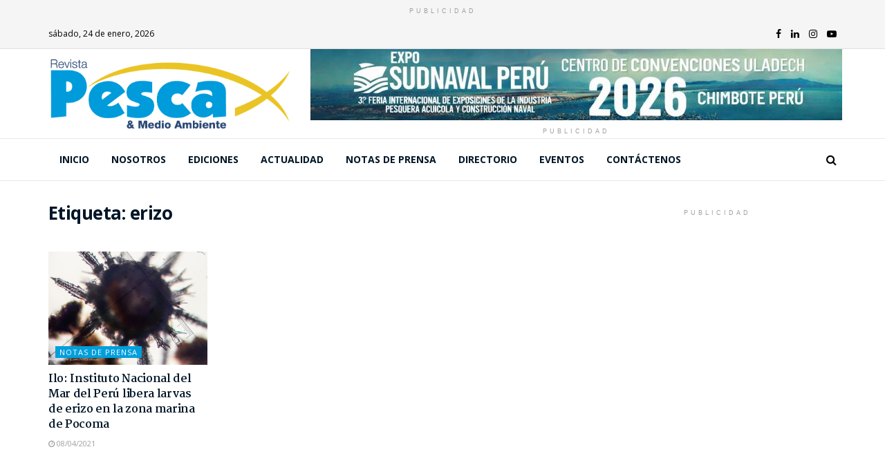

--- FILE ---
content_type: text/html; charset=UTF-8
request_url: https://pescaymedioambiente.com/tag/erizo/
body_size: 19030
content:
<!doctype html>
<!--[if lt IE 7]> <html class="no-js lt-ie9 lt-ie8 lt-ie7" lang="es"> <![endif]-->
<!--[if IE 7]>    <html class="no-js lt-ie9 lt-ie8" lang="es"> <![endif]-->
<!--[if IE 8]>    <html class="no-js lt-ie9" lang="es"> <![endif]-->
<!--[if IE 9]>    <html class="no-js lt-ie10" lang="es"> <![endif]-->
<!--[if gt IE 8]><!--> <html class="no-js" lang="es"> <!--<![endif]-->
<head>
    <meta http-equiv="Content-Type" content="text/html; charset=UTF-8"/>
    <meta name='viewport' content='width=device-width, initial-scale=1, user-scalable=yes'/>
    <link rel="profile" href="http://gmpg.org/xfn/11"/>
    <link rel="pingback" href="https://pescaymedioambiente.com/xmlrpc.php"/>
    <meta name="theme-color" content="#009fdc">
             <meta name="msapplication-navbutton-color" content="#009fdc">
             <meta name="apple-mobile-web-app-status-bar-style" content="#009fdc"><title>erizo &#8211; Revista Pesca &amp; Medio Ambiente</title>
<meta property="og:type" content="website">
<meta property="og:title" content="Ilo: Instituto Nacional del Mar del Perú libera larvas de erizo en la zona marina de Pocoma">
<meta property="og:site_name" content="Revista Pesca &amp;amp; Medio Ambiente">
<meta property="og:description" content="La iniciativa forma parte de un proyecto financiado por Anglo American, destinado al repoblamiento y sostenibidad del recurso, así como">
<meta property="og:url" content="https://pescaymedioambiente.com/tag/erizo">
<meta property="og:locale" content="es_ES">
<meta property="og:image" content="https://pescaymedioambiente.com/wp-content/uploads/2021/04/correo.png">
<meta property="og:image:height" content="363">
<meta property="og:image:width" content="645">
<meta name="twitter:card" content="summary">
<meta name="twitter:url" content="https://pescaymedioambiente.com/tag/erizo">
<meta name="twitter:title" content="Ilo: Instituto Nacional del Mar del Perú libera larvas de erizo en la zona marina de Pocoma">
<meta name="twitter:description" content="La iniciativa forma parte de un proyecto financiado por Anglo American, destinado al repoblamiento y sostenibidad del recurso, así como">
<meta name="twitter:image:src" content="https://pescaymedioambiente.com/wp-content/uploads/2021/04/correo.png">
<meta name="twitter:image:width" content="645">
<meta name="twitter:image:height" content="363">
			<script type="text/javascript">var jnews_ajax_url='/?ajax-request=jnews'</script>
			<link rel='dns-prefetch' href='//fonts.googleapis.com'/>
<link rel='dns-prefetch' href='//s.w.org'/>
<link rel="alternate" type="application/rss+xml" title="Revista Pesca &amp; Medio Ambiente &raquo; Feed" href="https://pescaymedioambiente.com/feed/"/>
<link rel="alternate" type="application/rss+xml" title="Revista Pesca &amp; Medio Ambiente &raquo; Feed de los comentarios" href="https://pescaymedioambiente.com/comments/feed/"/>
<link rel="alternate" type="text/calendar" title="Revista Pesca &amp; Medio Ambiente &raquo; iCal Feed" href="https://pescaymedioambiente.com/events/?ical=1"/>
<link rel="alternate" type="application/rss+xml" title="Revista Pesca &amp; Medio Ambiente &raquo; Etiqueta erizo del feed" href="https://pescaymedioambiente.com/tag/erizo/feed/"/>
		<script type="text/javascript">window._wpemojiSettings={"baseUrl":"https:\/\/s.w.org\/images\/core\/emoji\/13.0.0\/72x72\/","ext":".png","svgUrl":"https:\/\/s.w.org\/images\/core\/emoji\/13.0.0\/svg\/","svgExt":".svg","source":{"concatemoji":"https:\/\/pescaymedioambiente.com\/wp-includes\/js\/wp-emoji-release.min.js?ver=5.5.17"}};!function(e,a,t){var n,r,o,i=a.createElement("canvas"),p=i.getContext&&i.getContext("2d");function s(e,t){var a=String.fromCharCode;p.clearRect(0,0,i.width,i.height),p.fillText(a.apply(this,e),0,0);e=i.toDataURL();return p.clearRect(0,0,i.width,i.height),p.fillText(a.apply(this,t),0,0),e===i.toDataURL()}function c(e){var t=a.createElement("script");t.src=e,t.defer=t.type="text/javascript",a.getElementsByTagName("head")[0].appendChild(t)}for(o=Array("flag","emoji"),t.supports={everything:!0,everythingExceptFlag:!0},r=0;r<o.length;r++)t.supports[o[r]]=function(e){if(!p||!p.fillText)return!1;switch(p.textBaseline="top",p.font="600 32px Arial",e){case"flag":return s([127987,65039,8205,9895,65039],[127987,65039,8203,9895,65039])?!1:!s([55356,56826,55356,56819],[55356,56826,8203,55356,56819])&&!s([55356,57332,56128,56423,56128,56418,56128,56421,56128,56430,56128,56423,56128,56447],[55356,57332,8203,56128,56423,8203,56128,56418,8203,56128,56421,8203,56128,56430,8203,56128,56423,8203,56128,56447]);case"emoji":return!s([55357,56424,8205,55356,57212],[55357,56424,8203,55356,57212])}return!1}(o[r]),t.supports.everything=t.supports.everything&&t.supports[o[r]],"flag"!==o[r]&&(t.supports.everythingExceptFlag=t.supports.everythingExceptFlag&&t.supports[o[r]]);t.supports.everythingExceptFlag=t.supports.everythingExceptFlag&&!t.supports.flag,t.DOMReady=!1,t.readyCallback=function(){t.DOMReady=!0},t.supports.everything||(n=function(){t.readyCallback()},a.addEventListener?(a.addEventListener("DOMContentLoaded",n,!1),e.addEventListener("load",n,!1)):(e.attachEvent("onload",n),a.attachEvent("onreadystatechange",function(){"complete"===a.readyState&&t.readyCallback()})),(n=t.source||{}).concatemoji?c(n.concatemoji):n.wpemoji&&n.twemoji&&(c(n.twemoji),c(n.wpemoji)))}(window,document,window._wpemojiSettings);</script>
		<style type="text/css">img.wp-smiley,img.emoji{display:inline!important;border:none!important;box-shadow:none!important;height:1em!important;width:1em!important;margin:0 .07em!important;vertical-align:-.1em!important;background:none!important;padding:0!important}</style>
	<link rel='stylesheet' id='tribe-common-skeleton-style-css' href='https://pescaymedioambiente.com/wp-content/plugins/the-events-calendar/common/src/resources/css/common-skeleton.min.css?ver=4.12.7' type='text/css' media='all'/>
<link rel='stylesheet' id='tribe-tooltip-css' href='https://pescaymedioambiente.com/wp-content/plugins/the-events-calendar/common/src/resources/css/tooltip.min.css?ver=4.12.7' type='text/css' media='all'/>
<link rel='stylesheet' id='wp-block-library-css' href='https://pescaymedioambiente.com/wp-includes/css/dist/block-library/style.min.css?ver=5.5.17' type='text/css' media='all'/>
<link rel='stylesheet' id='ppress-frontend-css' href='https://pescaymedioambiente.com/wp-content/plugins/wp-user-avatar/assets/css/frontend.min.css?ver=4.1.2' type='text/css' media='all'/>
<link rel='stylesheet' id='ppress-flatpickr-css' href='https://pescaymedioambiente.com/wp-content/plugins/wp-user-avatar/assets/flatpickr/flatpickr.min.css?ver=4.1.2' type='text/css' media='all'/>
<link rel='stylesheet' id='ppress-select2-css' href='https://pescaymedioambiente.com/wp-content/plugins/wp-user-avatar/assets/select2/select2.min.css?ver=5.5.17' type='text/css' media='all'/>
<link rel='stylesheet' id='jnews-parent-style-css' href='https://pescaymedioambiente.com/wp-content/themes/jnews/style.css?v1_0_0&#038;ver=5.5.17' type='text/css' media='all'/>
<link rel='stylesheet' id='jeg_customizer_font-css' href='//fonts.googleapis.com/css?family=Open+Sans%3A700%2Cregular%7CMartel%3A700&#038;display=swap&#038;ver=1.2.4' type='text/css' media='all'/>
<link rel='stylesheet' id='popup-maker-site-css' href='https://pescaymedioambiente.com/wp-content/plugins/popup-maker/assets/css/pum-site.min.css?ver=1.16.7' type='text/css' media='all'/>
<link rel="stylesheet" href="//fonts.googleapis.com/css?family=Montserrat:100" id='popup-maker-site-inline-css' type='text/css'/><style id='popup-maker-site-inline-css' type='text/css'>.pum-theme-16284,.pum-theme-content-only{background-color:rgba(0,0,0,.70)}.pum-theme-16284 .pum-container,.pum-theme-content-only .pum-container{padding:0;border-radius:0;border:1px none #000;box-shadow:0 0 0 0 rgba(2,2,2,.00)}.pum-theme-16284 .pum-title,.pum-theme-content-only .pum-title{color:#000;text-align:left;text-shadow:0 0 0 rgba(2,2,2,.23);font-family:inherit;font-weight:400;font-size:32px;line-height:36px}.pum-theme-16284 .pum-content,.pum-theme-content-only .pum-content{color:#8c8c8c;font-family:inherit;font-weight:400}.pum-theme-16284 .pum-content+.pum-close,.pum-theme-content-only .pum-content+.pum-close{position:absolute;height:18px;width:18px;left:auto;right:7px;bottom:auto;top:7px;padding:0;color:#000;font-family:inherit;font-weight:700;font-size:20px;line-height:20px;border:1px none #fff;border-radius:15px;box-shadow:0 0 0 0 rgba(2,2,2,.00);text-shadow:0 0 0 rgba(0,0,0,.00);background-color:rgba(255,255,255,.00)}.pum-theme-4056,.pum-theme-tema-por-defecto{background-color:rgba(2,2,2,.70)}.pum-theme-4056 .pum-container,.pum-theme-tema-por-defecto .pum-container{padding:18px;border-radius:0;border:1px none #000;box-shadow:1px 1px 3px 0 rgba(2,2,2,.23);background-color:rgba(249,249,249,1.00)}.pum-theme-4056 .pum-title,.pum-theme-tema-por-defecto .pum-title{color:#000;text-align:left;text-shadow:0 0 0 rgba(2,2,2,.23);font-family:inherit;font-weight:400;font-size:32px;line-height:36px}.pum-theme-4056 .pum-content,.pum-theme-tema-por-defecto .pum-content{color:#8c8c8c;font-family:inherit;font-weight:400}.pum-theme-4056 .pum-content+.pum-close,.pum-theme-tema-por-defecto .pum-content+.pum-close{position:absolute;height:auto;width:auto;left:auto;right:0;bottom:auto;top:0;padding:7px;color:#fff;font-family:inherit;font-weight:400;font-size:12px;line-height:20px;border:1px none #fff;border-radius:0;box-shadow:1px 1px 3px 0 rgba(2,2,2,.23);text-shadow:0 0 0 rgba(0,0,0,.23);background-color:rgba(0,159,220,1.00)}.pum-theme-4057,.pum-theme-lightbox{background-color:rgba(0,0,0,.60)}.pum-theme-4057 .pum-container,.pum-theme-lightbox .pum-container{padding:18px;border-radius:3px;border:8px solid #000;box-shadow:0 0 30px 0 rgba(2,2,2,1.00);background-color:rgba(255,255,255,1.00)}.pum-theme-4057 .pum-title,.pum-theme-lightbox .pum-title{color:#000;text-align:left;text-shadow:0 0 0 rgba(2,2,2,.23);font-family:inherit;font-weight:100;font-size:32px;line-height:36px}.pum-theme-4057 .pum-content,.pum-theme-lightbox .pum-content{color:#000;font-family:inherit;font-weight:100}.pum-theme-4057 .pum-content+.pum-close,.pum-theme-lightbox .pum-content+.pum-close{position:absolute;height:26px;width:26px;left:auto;right:-13px;bottom:auto;top:-13px;padding:0;color:#fff;font-family:Arial;font-weight:100;font-size:24px;line-height:24px;border:2px solid #fff;border-radius:26px;box-shadow:0 0 15px 1px rgba(2,2,2,.75);text-shadow:0 0 0 rgba(0,0,0,.23);background-color:rgba(0,0,0,1.00)}.pum-theme-4058,.pum-theme-enterprise-blue{background-color:rgba(0,0,0,.70)}.pum-theme-4058 .pum-container,.pum-theme-enterprise-blue .pum-container{padding:28px;border-radius:5px;border:1px none #000;box-shadow:0 10px 25px 4px rgba(2,2,2,.50);background-color:rgba(255,255,255,1.00)}.pum-theme-4058 .pum-title,.pum-theme-enterprise-blue .pum-title{color:#315b7c;text-align:left;text-shadow:0 0 0 rgba(2,2,2,.23);font-family:inherit;font-weight:100;font-size:34px;line-height:36px}.pum-theme-4058 .pum-content,.pum-theme-enterprise-blue .pum-content{color:#2d2d2d;font-family:inherit;font-weight:100}.pum-theme-4058 .pum-content+.pum-close,.pum-theme-enterprise-blue .pum-content+.pum-close{position:absolute;height:28px;width:28px;left:auto;right:8px;bottom:auto;top:8px;padding:4px;color:#fff;font-family:Times\ New\ Roman;font-weight:100;font-size:20px;line-height:20px;border:1px none #fff;border-radius:42px;box-shadow:0 0 0 0 rgba(2,2,2,.23);text-shadow:0 0 0 rgba(0,0,0,.23);background-color:rgba(49,91,124,1.00)}.pum-theme-4059,.pum-theme-hello-box{background-color:rgba(0,0,0,.75)}.pum-theme-4059 .pum-container,.pum-theme-hello-box .pum-container{padding:30px;border-radius:80px;border:14px solid #81d742;box-shadow:0 0 0 0 rgba(2,2,2,.00);background-color:rgba(255,255,255,1.00)}.pum-theme-4059 .pum-title,.pum-theme-hello-box .pum-title{color:#2d2d2d;text-align:left;text-shadow:0 0 0 rgba(2,2,2,.23);font-family:Montserrat;font-weight:100;font-size:32px;line-height:36px}.pum-theme-4059 .pum-content,.pum-theme-hello-box .pum-content{color:#2d2d2d;font-family:inherit;font-weight:100}.pum-theme-4059 .pum-content+.pum-close,.pum-theme-hello-box .pum-content+.pum-close{position:absolute;height:auto;width:auto;left:auto;right:-30px;bottom:auto;top:-30px;padding:0;color:#2d2d2d;font-family:Times\ New\ Roman;font-weight:100;font-size:32px;line-height:28px;border:1px none #fff;border-radius:28px;box-shadow:0 0 0 0 rgba(2,2,2,.23);text-shadow:0 0 0 rgba(0,0,0,.23);background-color:rgba(255,255,255,1.00)}.pum-theme-4060,.pum-theme-cutting-edge{background-color:rgba(0,0,0,.50)}.pum-theme-4060 .pum-container,.pum-theme-cutting-edge .pum-container{padding:18px;border-radius:0;border:1px none #000;box-shadow:0 10px 25px 0 rgba(2,2,2,.50);background-color:rgba(30,115,190,1.00)}.pum-theme-4060 .pum-title,.pum-theme-cutting-edge .pum-title{color:#fff;text-align:left;text-shadow:0 0 0 rgba(2,2,2,.23);font-family:sans-serif;font-weight:100;font-size:26px;line-height:28px}.pum-theme-4060 .pum-content,.pum-theme-cutting-edge .pum-content{color:#fff;font-family:inherit;font-weight:100}.pum-theme-4060 .pum-content+.pum-close,.pum-theme-cutting-edge .pum-content+.pum-close{position:absolute;height:24px;width:24px;left:auto;right:0;bottom:auto;top:0;padding:0;color:#1e73be;font-family:Times\ New\ Roman;font-weight:100;font-size:32px;line-height:24px;border:1px none #fff;border-radius:0;box-shadow:-1px 1px 1px 0 rgba(2,2,2,.10);text-shadow:-1px 1px 1px rgba(0,0,0,.10);background-color:rgba(238,238,34,1.00)}.pum-theme-4061,.pum-theme-framed-border{background-color:rgba(255,255,255,.50)}.pum-theme-4061 .pum-container,.pum-theme-framed-border .pum-container{padding:18px;border-radius:0;border:20px outset #d33;box-shadow:1px 1px 3px 0 rgba(2,2,2,.97) inset;background-color:rgba(255,251,239,1.00)}.pum-theme-4061 .pum-title,.pum-theme-framed-border .pum-title{color:#000;text-align:left;text-shadow:0 0 0 rgba(2,2,2,.23);font-family:inherit;font-weight:100;font-size:32px;line-height:36px}.pum-theme-4061 .pum-content,.pum-theme-framed-border .pum-content{color:#2d2d2d;font-family:inherit;font-weight:100}.pum-theme-4061 .pum-content+.pum-close,.pum-theme-framed-border .pum-content+.pum-close{position:absolute;height:20px;width:20px;left:auto;right:-20px;bottom:auto;top:-20px;padding:0;color:#fff;font-family:Tahoma;font-weight:700;font-size:16px;line-height:18px;border:1px none #fff;border-radius:0;box-shadow:0 0 0 0 rgba(2,2,2,.23);text-shadow:0 0 0 rgba(0,0,0,.23);background-color:rgba(0,0,0,.55)}.pum-theme-4062,.pum-theme-floating-bar{background-color:rgba(255,255,255,.00)}.pum-theme-4062 .pum-container,.pum-theme-floating-bar .pum-container{padding:8px;border-radius:0;border:1px none #000;box-shadow:1px 1px 3px 0 rgba(2,2,2,.23);background-color:rgba(238,246,252,1.00)}.pum-theme-4062 .pum-title,.pum-theme-floating-bar .pum-title{color:#505050;text-align:left;text-shadow:0 0 0 rgba(2,2,2,.23);font-family:inherit;font-weight:400;font-size:32px;line-height:36px}.pum-theme-4062 .pum-content,.pum-theme-floating-bar .pum-content{color:#505050;font-family:inherit;font-weight:400}.pum-theme-4062 .pum-content+.pum-close,.pum-theme-floating-bar .pum-content+.pum-close{position:absolute;height:18px;width:18px;left:auto;right:5px;bottom:auto;top:50%;padding:0;color:#505050;font-family:sans-serif;font-weight:700;font-size:15px;line-height:18px;border:1px solid #505050;border-radius:15px;box-shadow:0 0 0 0 rgba(2,2,2,.00);text-shadow:0 0 0 rgba(0,0,0,.00);background-color:rgba(255,255,255,.00);transform:translate(0,-50%)}#pum-16857{z-index:1999999999}</style>
<link rel='stylesheet' id='mediaelement-css' href='https://pescaymedioambiente.com/wp-includes/js/mediaelement/mediaelementplayer-legacy.min.css?ver=4.2.13-9993131' type='text/css' media='all'/>
<link rel='stylesheet' id='wp-mediaelement-css' href='https://pescaymedioambiente.com/wp-includes/js/mediaelement/wp-mediaelement.min.css?ver=5.5.17' type='text/css' media='all'/>
<link rel='stylesheet' id='font-awesome-css' href='https://pescaymedioambiente.com/wp-content/plugins/elementor/assets/lib/font-awesome/css/font-awesome.min.css?ver=4.7.0' type='text/css' media='all'/>
<link rel='stylesheet' id='jnews-icon-css' href='https://pescaymedioambiente.com/wp-content/themes/jnews/assets/fonts/jegicon/jegicon.css?ver=1.0.0' type='text/css' media='all'/>
<link rel='stylesheet' id='jscrollpane-css' href='https://pescaymedioambiente.com/wp-content/themes/jnews/assets/css/jquery.jscrollpane.css?ver=1.0.0' type='text/css' media='all'/>
<link rel='stylesheet' id='oknav-css' href='https://pescaymedioambiente.com/wp-content/themes/jnews/assets/css/okayNav.css?ver=1.0.0' type='text/css' media='all'/>
<link rel='stylesheet' id='magnific-popup-css' href='https://pescaymedioambiente.com/wp-content/themes/jnews/assets/css/magnific-popup.css?ver=1.0.0' type='text/css' media='all'/>
<link rel='stylesheet' id='chosen-css' href='https://pescaymedioambiente.com/wp-content/themes/jnews/assets/css/chosen/chosen.css?ver=1.0.0' type='text/css' media='all'/>
<link rel='stylesheet' id='owl-carousel2-css' href='https://pescaymedioambiente.com/wp-content/themes/jnews/assets/js/owl-carousel2/assets/owl.carousel.min.css?ver=1.0.0' type='text/css' media='all'/>
<link rel='stylesheet' id='jnews-main-css' href='https://pescaymedioambiente.com/wp-content/themes/jnews/assets/css/main.css?ver=1.0.0' type='text/css' media='all'/>
<link rel='stylesheet' id='jnews-responsive-css' href='https://pescaymedioambiente.com/wp-content/themes/jnews/assets/css/responsive.css?ver=1.0.0' type='text/css' media='all'/>
<link rel='stylesheet' id='jnews-pb-temp-css' href='https://pescaymedioambiente.com/wp-content/themes/jnews/assets/css/pb-temp.css?ver=1.0.0' type='text/css' media='all'/>
<link rel='stylesheet' id='jnews-elementor-css' href='https://pescaymedioambiente.com/wp-content/themes/jnews/assets/css/elementor-frontend.css?ver=1.0.0' type='text/css' media='all'/>
<link rel='stylesheet' id='jnews-style-css' href='https://pescaymedioambiente.com/wp-content/themes/jnews-child/style.css?ver=1.0.0' type='text/css' media='all'/>
<link rel='stylesheet' id='jnews-darkmode-css' href='https://pescaymedioambiente.com/wp-content/themes/jnews/assets/css/darkmode.css?ver=1.0.0' type='text/css' media='all'/>
<link rel='stylesheet' id='jnews-scheme-css' href='https://pescaymedioambiente.com/wp-content/themes/jnews/data/import/relationships/scheme.css?ver=1.0.0' type='text/css' media='all'/>
<script type='text/javascript' src='https://pescaymedioambiente.com/wp-includes/js/jquery/jquery.js?ver=1.12.4-wp' id='jquery-core-js'></script>
<script type='text/javascript' src='https://pescaymedioambiente.com/wp-content/plugins/wp-user-avatar/assets/flatpickr/flatpickr.min.js?ver=5.5.17' id='ppress-flatpickr-js'></script>
<script type='text/javascript' src='https://pescaymedioambiente.com/wp-content/plugins/wp-user-avatar/assets/select2/select2.min.js?ver=5.5.17' id='ppress-select2-js'></script>
<link rel="https://api.w.org/" href="https://pescaymedioambiente.com/wp-json/"/><link rel="alternate" type="application/json" href="https://pescaymedioambiente.com/wp-json/wp/v2/tags/573"/><link rel="EditURI" type="application/rsd+xml" title="RSD" href="https://pescaymedioambiente.com/xmlrpc.php?rsd"/>
<link rel="wlwmanifest" type="application/wlwmanifest+xml" href="https://pescaymedioambiente.com/wp-includes/wlwmanifest.xml"/> 

<meta name="tec-api-version" content="v1"><meta name="tec-api-origin" content="https://pescaymedioambiente.com"><link rel="https://theeventscalendar.com/" href="https://pescaymedioambiente.com/wp-json/tribe/events/v1/events/?tags=erizo"/><style type="text/css">.recentcomments a{display:inline!important;padding:0!important;margin:0!important}</style><script type='application/ld+json'>{"@context":"http:\/\/schema.org","@type":"Organization","@id":"https:\/\/pescaymedioambiente.com\/#organization","url":"https:\/\/pescaymedioambiente.com\/","name":"","logo":{"@type":"ImageObject","url":""},"sameAs":["https:\/\/www.facebook.com\/PescayMedioAmbiente","https:\/\/www.linkedin.com\/in\/revista-pesca-y-medio-ambiente-99782a191\/","https:\/\/www.instagram.com\/pescaymedioambiente\/","https:\/\/www.youtube.com\/channel\/UCRH1K8Gc6joV-6vzncgUFSg"]}</script>
<script type='application/ld+json'>{"@context":"http:\/\/schema.org","@type":"WebSite","@id":"https:\/\/pescaymedioambiente.com\/#website","url":"https:\/\/pescaymedioambiente.com\/","name":"","potentialAction":{"@type":"SearchAction","target":"https:\/\/pescaymedioambiente.com\/?s={search_term_string}","query-input":"required name=search_term_string"}}</script>
<link rel="icon" href="https://pescaymedioambiente.com/wp-content/uploads/2020/06/favicon-1-75x75.png" sizes="32x32"/>
<link rel="icon" href="https://pescaymedioambiente.com/wp-content/uploads/2020/06/favicon-1.png" sizes="192x192"/>
<link rel="apple-touch-icon" href="https://pescaymedioambiente.com/wp-content/uploads/2020/06/favicon-1.png"/>
<meta name="msapplication-TileImage" content="https://pescaymedioambiente.com/wp-content/uploads/2020/06/favicon-1.png"/>
<style id="jeg_dynamic_css" type="text/css" data-type="jeg_custom-css">.jeg_container, .jeg_content, .jeg_boxed .jeg_main .jeg_container, .jeg_autoload_separator { background-color : ; } body,.newsfeed_carousel.owl-carousel .owl-nav div,.jeg_filter_button,.owl-carousel .owl-nav div,.jeg_readmore,.jeg_hero_style_7 .jeg_post_meta a,.widget_calendar thead th,.widget_calendar tfoot a,.jeg_socialcounter a,.entry-header .jeg_meta_like a,.entry-header .jeg_meta_comment a,.entry-content tbody tr:hover,.entry-content th,.jeg_splitpost_nav li:hover a,#breadcrumbs a,.jeg_author_socials a:hover,.jeg_footer_content a,.jeg_footer_bottom a,.jeg_cartcontent,.woocommerce .woocommerce-breadcrumb a { color : ; } a,.jeg_menu_style_5 > li > a:hover,.jeg_menu_style_5 > li.sfHover > a,.jeg_menu_style_5 > li.current-menu-item > a,.jeg_menu_style_5 > li.current-menu-ancestor > a,.jeg_navbar .jeg_menu:not(.jeg_main_menu) > li > a:hover,.jeg_midbar .jeg_menu:not(.jeg_main_menu) > li > a:hover,.jeg_side_tabs li.active,.jeg_block_heading_5 strong,.jeg_block_heading_6 strong,.jeg_block_heading_7 strong,.jeg_block_heading_8 strong,.jeg_subcat_list li a:hover,.jeg_subcat_list li button:hover,.jeg_pl_lg_7 .jeg_thumb .jeg_post_category a,.jeg_pl_xs_2:before,.jeg_pl_xs_4 .jeg_postblock_content:before,.jeg_postblock .jeg_post_title a:hover,.jeg_hero_style_6 .jeg_post_title a:hover,.jeg_sidefeed .jeg_pl_xs_3 .jeg_post_title a:hover,.widget_jnews_popular .jeg_post_title a:hover,.jeg_meta_author a,.widget_archive li a:hover,.widget_pages li a:hover,.widget_meta li a:hover,.widget_recent_entries li a:hover,.widget_rss li a:hover,.widget_rss cite,.widget_categories li a:hover,.widget_categories li.current-cat > a,#breadcrumbs a:hover,.jeg_share_count .counts,.commentlist .bypostauthor > .comment-body > .comment-author > .fn,span.required,.jeg_review_title,.bestprice .price,.authorlink a:hover,.jeg_vertical_playlist .jeg_video_playlist_play_icon,.jeg_vertical_playlist .jeg_video_playlist_item.active .jeg_video_playlist_thumbnail:before,.jeg_horizontal_playlist .jeg_video_playlist_play,.woocommerce li.product .pricegroup .button,.widget_display_forums li a:hover,.widget_display_topics li:before,.widget_display_replies li:before,.widget_display_views li:before,.bbp-breadcrumb a:hover,.jeg_mobile_menu li.sfHover > a,.jeg_mobile_menu li a:hover,.split-template-6 .pagenum { color : #009fdc; } .jeg_menu_style_1 > li > a:before,.jeg_menu_style_2 > li > a:before,.jeg_menu_style_3 > li > a:before,.jeg_side_toggle,.jeg_slide_caption .jeg_post_category a,.jeg_slider_type_1 .owl-nav .owl-next,.jeg_block_heading_1 .jeg_block_title span,.jeg_block_heading_2 .jeg_block_title span,.jeg_block_heading_3,.jeg_block_heading_4 .jeg_block_title span,.jeg_block_heading_6:after,.jeg_pl_lg_box .jeg_post_category a,.jeg_pl_md_box .jeg_post_category a,.jeg_readmore:hover,.jeg_thumb .jeg_post_category a,.jeg_block_loadmore a:hover, .jeg_postblock.alt .jeg_block_loadmore a:hover,.jeg_block_loadmore a.active,.jeg_postblock_carousel_2 .jeg_post_category a,.jeg_heroblock .jeg_post_category a,.jeg_pagenav_1 .page_number.active,.jeg_pagenav_1 .page_number.active:hover,input[type="submit"],.btn,.button,.widget_tag_cloud a:hover,.popularpost_item:hover .jeg_post_title a:before,.jeg_splitpost_4 .page_nav,.jeg_splitpost_5 .page_nav,.jeg_post_via a:hover,.jeg_post_source a:hover,.jeg_post_tags a:hover,.comment-reply-title small a:before,.comment-reply-title small a:after,.jeg_storelist .productlink,.authorlink li.active a:before,.jeg_footer.dark .socials_widget:not(.nobg) a:hover .fa,.jeg_breakingnews_title,.jeg_overlay_slider_bottom.owl-carousel .owl-nav div,.jeg_overlay_slider_bottom.owl-carousel .owl-nav div:hover,.jeg_vertical_playlist .jeg_video_playlist_current,.woocommerce span.onsale,.woocommerce #respond input#submit:hover,.woocommerce a.button:hover,.woocommerce button.button:hover,.woocommerce input.button:hover,.woocommerce #respond input#submit.alt,.woocommerce a.button.alt,.woocommerce button.button.alt,.woocommerce input.button.alt,.jeg_popup_post .caption,.jeg_footer.dark input[type="submit"],.jeg_footer.dark .btn,.jeg_footer.dark .button,.footer_widget.widget_tag_cloud a:hover, .jeg_inner_content .content-inner .jeg_post_category a:hover, #buddypress .standard-form button, #buddypress a.button, #buddypress input[type="submit"], #buddypress input[type="button"], #buddypress input[type="reset"], #buddypress ul.button-nav li a, #buddypress .generic-button a, #buddypress .generic-button button, #buddypress .comment-reply-link, #buddypress a.bp-title-button, #buddypress.buddypress-wrap .members-list li .user-update .activity-read-more a, div#buddypress .standard-form button:hover,div#buddypress a.button:hover,div#buddypress input[type="submit"]:hover,div#buddypress input[type="button"]:hover,div#buddypress input[type="reset"]:hover,div#buddypress ul.button-nav li a:hover,div#buddypress .generic-button a:hover,div#buddypress .generic-button button:hover,div#buddypress .comment-reply-link:hover,div#buddypress a.bp-title-button:hover,div#buddypress.buddypress-wrap .members-list li .user-update .activity-read-more a:hover, #buddypress #item-nav .item-list-tabs ul li a:before, .jeg_inner_content .jeg_meta_container .follow-wrapper a { background-color : #009fdc; } .jeg_block_heading_7 .jeg_block_title span, .jeg_readmore:hover, .jeg_block_loadmore a:hover, .jeg_block_loadmore a.active, .jeg_pagenav_1 .page_number.active, .jeg_pagenav_1 .page_number.active:hover, .jeg_pagenav_3 .page_number:hover, .jeg_prevnext_post a:hover h3, .jeg_overlay_slider .jeg_post_category, .jeg_sidefeed .jeg_post.active, .jeg_vertical_playlist.jeg_vertical_playlist .jeg_video_playlist_item.active .jeg_video_playlist_thumbnail img, .jeg_horizontal_playlist .jeg_video_playlist_item.active { border-color : #009fdc; } .jeg_tabpost_nav li.active, .woocommerce div.product .woocommerce-tabs ul.tabs li.active { border-bottom-color : #009fdc; } .jeg_post_meta .fa, .entry-header .jeg_post_meta .fa, .jeg_review_stars, .jeg_price_review_list { color : #005e91; } .jeg_share_button.share-float.share-monocrhome a { background-color : #005e91; } h1,h2,h3,h4,h5,h6,.jeg_post_title a,.entry-header .jeg_post_title,.jeg_hero_style_7 .jeg_post_title a,.jeg_block_title,.jeg_splitpost_bar .current_title,.jeg_video_playlist_title,.gallery-caption { color : #011627; } .split-template-9 .pagenum, .split-template-10 .pagenum, .split-template-11 .pagenum, .split-template-12 .pagenum, .split-template-13 .pagenum, .split-template-15 .pagenum, .split-template-18 .pagenum, .split-template-20 .pagenum, .split-template-19 .current_title span, .split-template-20 .current_title span { background-color : #011627; } .entry-content .content-inner p, .entry-content .content-inner span, .entry-content .intro-text { color : ; } .entry-content .content-inner a { color : ; } .jeg_topbar .jeg_nav_row, .jeg_topbar .jeg_search_no_expand .jeg_search_input { line-height : 42px; } .jeg_topbar .jeg_nav_row, .jeg_topbar .jeg_nav_icon { height : 42px; } .jeg_topbar, .jeg_topbar.dark { color : #000000; border-top-width : 0px; } .jeg_topbar a, .jeg_topbar.dark a { color : ; } .jeg_midbar { height : 129px; background-image : url(""); } .jeg_midbar, .jeg_midbar.dark { background-color : ; border-bottom-width : 0px; border-bottom-color : ; color : ; } .jeg_midbar a, .jeg_midbar.dark a { color : ; } .jeg_header .jeg_bottombar.jeg_navbar,.jeg_bottombar .jeg_nav_icon { height : 60px; } .jeg_header .jeg_bottombar.jeg_navbar, .jeg_header .jeg_bottombar .jeg_main_menu:not(.jeg_menu_style_1) > li > a, .jeg_header .jeg_bottombar .jeg_menu_style_1 > li, .jeg_header .jeg_bottombar .jeg_menu:not(.jeg_main_menu) > li > a { line-height : 60px; } .jeg_header .jeg_bottombar.jeg_navbar_wrapper:not(.jeg_navbar_boxed), .jeg_header .jeg_bottombar.jeg_navbar_boxed .jeg_nav_row { background : #ffffff; } .jeg_header .jeg_navbar_menuborder .jeg_main_menu > li:not(:last-child), .jeg_header .jeg_navbar_menuborder .jeg_nav_item, .jeg_navbar_boxed .jeg_nav_row, .jeg_header .jeg_navbar_menuborder:not(.jeg_navbar_boxed) .jeg_nav_left .jeg_nav_item:first-child { border-color : ; } .jeg_header .jeg_bottombar, .jeg_header .jeg_bottombar.jeg_navbar_dark, .jeg_bottombar.jeg_navbar_boxed .jeg_nav_row, .jeg_bottombar.jeg_navbar_dark.jeg_navbar_boxed .jeg_nav_row { border-top-width : 1px; border-bottom-width : 1px; } .jeg_header_wrapper .jeg_bottombar, .jeg_header_wrapper .jeg_bottombar.jeg_navbar_dark, .jeg_bottombar.jeg_navbar_boxed .jeg_nav_row, .jeg_bottombar.jeg_navbar_dark.jeg_navbar_boxed .jeg_nav_row { border-top-color : ; border-bottom-color : ; } .jeg_stickybar.jeg_navbar,.jeg_navbar .jeg_nav_icon { height : px; } .jeg_stickybar.jeg_navbar, .jeg_stickybar .jeg_main_menu:not(.jeg_menu_style_1) > li > a, .jeg_stickybar .jeg_menu_style_1 > li, .jeg_stickybar .jeg_menu:not(.jeg_main_menu) > li > a { line-height : px; } .jeg_header_sticky .jeg_navbar_menuborder .jeg_main_menu > li:not(:last-child), .jeg_header_sticky .jeg_navbar_menuborder .jeg_nav_item, .jeg_navbar_boxed .jeg_nav_row, .jeg_header_sticky .jeg_navbar_menuborder:not(.jeg_navbar_boxed) .jeg_nav_left .jeg_nav_item:first-child { border-color : ; } .jeg_stickybar, .jeg_stickybar.dark { color : ; border-bottom-width : 0px; } .jeg_stickybar a, .jeg_stickybar.dark a { color : ; } .jeg_stickybar, .jeg_stickybar.dark, .jeg_stickybar.jeg_navbar_boxed .jeg_nav_row { border-bottom-color : ; } .jeg_mobile_bottombar { height : px; line-height : px; } .jeg_mobile_midbar, .jeg_mobile_midbar.dark { background : ; color : ; border-top-width : px; border-top-color : ; } .jeg_mobile_midbar a, .jeg_mobile_midbar.dark a { color : ; } .jeg_header .socials_widget > a > i.fa:before { color : #000000; } .jeg_header .socials_widget > a > i.fa { background-color : ; } .jeg_aside_item.socials_widget > a > i.fa:before { color : #000000; } .jeg_top_date { color : ; background : ; } .jeg_header .jeg_button_1 .btn:hover { background : ; } .jeg_header .jeg_button_1 .btn { color : ; border-color : ; } .jeg_header .jeg_button_2 .btn { background : ; color : ; border-color : ; } .jeg_header .jeg_button_2 .btn:hover { background : ; } .jeg_header .jeg_button_3 .btn { background : ; color : ; border-color : ; } .jeg_header .jeg_button_3 .btn:hover { background : ; } .jeg_header .jeg_vertical_menu.jeg_vertical_menu_1 { border-top-width : px; border-top-color : ; } .jeg_header .jeg_vertical_menu.jeg_vertical_menu_1 a { border-top-color : ; } .jeg_header .jeg_vertical_menu.jeg_vertical_menu_2 { border-top-width : px; border-top-color : ; } .jeg_header .jeg_vertical_menu.jeg_vertical_menu_2 a { border-top-color : ; } .jeg_header .jeg_vertical_menu.jeg_vertical_menu_3 { border-top-width : px; border-top-color : ; } .jeg_header .jeg_vertical_menu.jeg_vertical_menu_3 a { border-top-color : ; } .jeg_header .jeg_vertical_menu.jeg_vertical_menu_4 { border-top-width : px; border-top-color : ; } .jeg_header .jeg_vertical_menu.jeg_vertical_menu_4 a { border-top-color : ; } .jeg_lang_switcher { color : ; background : ; } .jeg_nav_icon .jeg_mobile_toggle.toggle_btn { color : ; } .jeg_navbar_mobile_wrapper .jeg_nav_item a.jeg_mobile_toggle, .jeg_navbar_mobile_wrapper .dark .jeg_nav_item a.jeg_mobile_toggle { color : ; } .cartdetail.woocommerce .jeg_carticon { color : ; } .cartdetail.woocommerce .cartlink { color : ; } .jeg_cart.cartdetail .jeg_cartcontent { background-color : ; } .cartdetail.woocommerce ul.cart_list li a, .cartdetail.woocommerce ul.product_list_widget li a, .cartdetail.woocommerce .widget_shopping_cart_content .total { color : ; } .cartdetail.woocommerce .cart_list .quantity, .cartdetail.woocommerce .product_list_widget .quantity { color : ; } .cartdetail.woocommerce .widget_shopping_cart_content .total { border-top-color : ; border-bottom-color : ; } .cartdetail.woocommerce .widget_shopping_cart_content .button { background-color : ; } .cartdetail.woocommerce a.button { color : ; } .cartdetail.woocommerce a.button:hover { background-color : ; color : ; } .jeg_cart_icon.woocommerce .jeg_carticon { color : ; } .jeg_cart_icon .jeg_cartcontent { background-color : ; } .jeg_cart_icon.woocommerce ul.cart_list li a, .jeg_cart_icon.woocommerce ul.product_list_widget li a, .jeg_cart_icon.woocommerce .widget_shopping_cart_content .total { color : ; } .jeg_cart_icon.woocommerce .cart_list .quantity, .jeg_cart_icon.woocommerce .product_list_widget .quantity { color : ; } .jeg_cart_icon.woocommerce .widget_shopping_cart_content .total { border-top-color : ; border-bottom-color : ; } .jeg_cart_icon.woocommerce .widget_shopping_cart_content .button { background-color : ; } .jeg_cart_icon.woocommerce a.button { color : ; } .jeg_cart_icon.woocommerce a.button:hover { background-color : ; color : ; } .jeg_nav_account, .jeg_navbar .jeg_nav_account .jeg_menu > li > a, .jeg_midbar .jeg_nav_account .jeg_menu > li > a { color : ; } .jeg_menu.jeg_accountlink li > ul { background-color : ; } .jeg_menu.jeg_accountlink li > ul, .jeg_menu.jeg_accountlink li > ul li > a, .jeg_menu.jeg_accountlink li > ul li:hover > a, .jeg_menu.jeg_accountlink li > ul li.sfHover > a { color : ; } .jeg_menu.jeg_accountlink li > ul li:hover > a, .jeg_menu.jeg_accountlink li > ul li.sfHover > a { background-color : ; } .jeg_menu.jeg_accountlink li > ul, .jeg_menu.jeg_accountlink li > ul li a { border-color : ; } .jeg_header .jeg_search_wrapper.search_icon .jeg_search_toggle { color : #000000; } .jeg_header .jeg_search_wrapper.jeg_search_popup_expand .jeg_search_form, .jeg_header .jeg_search_popup_expand .jeg_search_result { background : ; } .jeg_header .jeg_search_expanded .jeg_search_popup_expand .jeg_search_form:before { border-bottom-color : ; } .jeg_header .jeg_search_wrapper.jeg_search_popup_expand .jeg_search_form, .jeg_header .jeg_search_popup_expand .jeg_search_result, .jeg_header .jeg_search_popup_expand .jeg_search_result .search-noresult, .jeg_header .jeg_search_popup_expand .jeg_search_result .search-all-button { border-color : ; } .jeg_header .jeg_search_expanded .jeg_search_popup_expand .jeg_search_form:after { border-bottom-color : ; } .jeg_header .jeg_search_wrapper.jeg_search_popup_expand .jeg_search_form .jeg_search_input { background : ; border-color : ; } .jeg_header .jeg_search_wrapper.jeg_search_popup_expand .jeg_search_form .jeg_search_input, .jeg_header .jeg_search_popup_expand .jeg_search_result a, .jeg_header .jeg_search_popup_expand .jeg_search_result .search-link { color : ; } .jeg_header .jeg_search_popup_expand .jeg_search_form .jeg_search_input::-webkit-input-placeholder { color : ; } .jeg_header .jeg_search_popup_expand .jeg_search_form .jeg_search_input:-moz-placeholder { color : ; } .jeg_header .jeg_search_popup_expand .jeg_search_form .jeg_search_input::-moz-placeholder { color : ; } .jeg_header .jeg_search_popup_expand .jeg_search_form .jeg_search_input:-ms-input-placeholder { color : ; } .jeg_header .jeg_search_popup_expand .jeg_search_result { background-color : ; } .jeg_header .jeg_search_popup_expand .jeg_search_result, .jeg_header .jeg_search_popup_expand .jeg_search_result .search-link { border-color : ; } .jeg_header .jeg_search_popup_expand .jeg_search_result a, .jeg_header .jeg_search_popup_expand .jeg_search_result .search-link { color : ; } .jeg_header .jeg_search_expanded .jeg_search_modal_expand .jeg_search_toggle i, .jeg_header .jeg_search_expanded .jeg_search_modal_expand .jeg_search_button, .jeg_header .jeg_search_expanded .jeg_search_modal_expand .jeg_search_input { color : ; } .jeg_header .jeg_search_expanded .jeg_search_modal_expand .jeg_search_input { border-bottom-color : ; } .jeg_header .jeg_search_expanded .jeg_search_modal_expand .jeg_search_input::-webkit-input-placeholder { color : ; } .jeg_header .jeg_search_expanded .jeg_search_modal_expand .jeg_search_input:-moz-placeholder { color : ; } .jeg_header .jeg_search_expanded .jeg_search_modal_expand .jeg_search_input::-moz-placeholder { color : ; } .jeg_header .jeg_search_expanded .jeg_search_modal_expand .jeg_search_input:-ms-input-placeholder { color : ; } .jeg_header .jeg_search_expanded .jeg_search_modal_expand { background : ; } .jeg_navbar_mobile .jeg_search_wrapper .jeg_search_toggle, .jeg_navbar_mobile .dark .jeg_search_wrapper .jeg_search_toggle { color : ; } .jeg_navbar_mobile .jeg_search_popup_expand .jeg_search_form, .jeg_navbar_mobile .jeg_search_popup_expand .jeg_search_result { background : ; } .jeg_navbar_mobile .jeg_search_expanded .jeg_search_popup_expand .jeg_search_toggle:before { border-bottom-color : ; } .jeg_navbar_mobile .jeg_search_wrapper.jeg_search_popup_expand .jeg_search_form, .jeg_navbar_mobile .jeg_search_popup_expand .jeg_search_result, .jeg_navbar_mobile .jeg_search_popup_expand .jeg_search_result .search-noresult, .jeg_navbar_mobile .jeg_search_popup_expand .jeg_search_result .search-all-button { border-color : ; } .jeg_navbar_mobile .jeg_search_expanded .jeg_search_popup_expand .jeg_search_toggle:after { border-bottom-color : ; } .jeg_navbar_mobile .jeg_search_popup_expand .jeg_search_form .jeg_search_input { background : ; border-color : ; } .jeg_navbar_mobile .jeg_search_popup_expand .jeg_search_form .jeg_search_button { color : ; } .jeg_navbar_mobile .jeg_search_wrapper.jeg_search_popup_expand .jeg_search_form .jeg_search_input, .jeg_navbar_mobile .jeg_search_popup_expand .jeg_search_result a, .jeg_navbar_mobile .jeg_search_popup_expand .jeg_search_result .search-link { color : ; } .jeg_navbar_mobile .jeg_search_popup_expand .jeg_search_input::-webkit-input-placeholder { color : ; } .jeg_navbar_mobile .jeg_search_popup_expand .jeg_search_input:-moz-placeholder { color : ; } .jeg_navbar_mobile .jeg_search_popup_expand .jeg_search_input::-moz-placeholder { color : ; } .jeg_navbar_mobile .jeg_search_popup_expand .jeg_search_input:-ms-input-placeholder { color : ; } .jeg_nav_search { width : %; } .jeg_header .jeg_search_no_expand .jeg_search_form .jeg_search_input { background-color : ; border-color : ; } .jeg_header .jeg_search_no_expand .jeg_search_form button.jeg_search_button { color : ; } .jeg_header .jeg_search_wrapper.jeg_search_no_expand .jeg_search_form .jeg_search_input { color : ; } .jeg_header .jeg_search_no_expand .jeg_search_form .jeg_search_input::-webkit-input-placeholder { color : ; } .jeg_header .jeg_search_no_expand .jeg_search_form .jeg_search_input:-moz-placeholder { color : ; } .jeg_header .jeg_search_no_expand .jeg_search_form .jeg_search_input::-moz-placeholder { color : ; } .jeg_header .jeg_search_no_expand .jeg_search_form .jeg_search_input:-ms-input-placeholder { color : ; } .jeg_header .jeg_search_no_expand .jeg_search_result { background-color : ; } .jeg_header .jeg_search_no_expand .jeg_search_result, .jeg_header .jeg_search_no_expand .jeg_search_result .search-link { border-color : ; } .jeg_header .jeg_search_no_expand .jeg_search_result a, .jeg_header .jeg_search_no_expand .jeg_search_result .search-link { color : ; } #jeg_off_canvas .jeg_mobile_wrapper .jeg_search_result { background-color : ; } #jeg_off_canvas .jeg_search_result.with_result .search-all-button { border-color : ; } #jeg_off_canvas .jeg_mobile_wrapper .jeg_search_result a,#jeg_off_canvas .jeg_mobile_wrapper .jeg_search_result .search-link { color : ; } .jeg_header .jeg_menu.jeg_main_menu > li > a { color : #011627; } .jeg_menu_style_1 > li > a:before, .jeg_menu_style_2 > li > a:before, .jeg_menu_style_3 > li > a:before { background : ; } .jeg_header .jeg_menu.jeg_main_menu > li > a:hover, .jeg_header .jeg_menu.jeg_main_menu > li.sfHover > a, .jeg_header .jeg_menu.jeg_main_menu > li > .sf-with-ul:hover:after, .jeg_header .jeg_menu.jeg_main_menu > li.sfHover > .sf-with-ul:after, .jeg_header .jeg_menu_style_4 > li.current-menu-item > a, .jeg_header .jeg_menu_style_4 > li.current-menu-ancestor > a, .jeg_header .jeg_menu_style_5 > li.current-menu-item > a, .jeg_header .jeg_menu_style_5 > li.current-menu-ancestor > a { color : #033f78; } .jeg_navbar_wrapper .sf-arrows .sf-with-ul:after { color : ; } .jeg_navbar_wrapper .jeg_menu li > ul { background : ; } .jeg_navbar_wrapper .jeg_menu li > ul li > a { color : ; } .jeg_navbar_wrapper .jeg_menu li > ul li:hover > a, .jeg_navbar_wrapper .jeg_menu li > ul li.sfHover > a, .jeg_navbar_wrapper .jeg_menu li > ul li.current-menu-item > a, .jeg_navbar_wrapper .jeg_menu li > ul li.current-menu-ancestor > a { background : ; } .jeg_header .jeg_navbar_wrapper .jeg_menu li > ul li:hover > a, .jeg_header .jeg_navbar_wrapper .jeg_menu li > ul li.sfHover > a, .jeg_header .jeg_navbar_wrapper .jeg_menu li > ul li.current-menu-item > a, .jeg_header .jeg_navbar_wrapper .jeg_menu li > ul li.current-menu-ancestor > a, .jeg_header .jeg_navbar_wrapper .jeg_menu li > ul li:hover > .sf-with-ul:after, .jeg_header .jeg_navbar_wrapper .jeg_menu li > ul li.sfHover > .sf-with-ul:after, .jeg_header .jeg_navbar_wrapper .jeg_menu li > ul li.current-menu-item > .sf-with-ul:after, .jeg_header .jeg_navbar_wrapper .jeg_menu li > ul li.current-menu-ancestor > .sf-with-ul:after { color : ; } .jeg_navbar_wrapper .jeg_menu li > ul li a { border-color : ; } .jeg_megamenu .sub-menu .jeg_newsfeed_subcat { background-color : ; border-right-color : ; } .jeg_megamenu .sub-menu .jeg_newsfeed_subcat li.active { border-color : ; background-color : ; } .jeg_navbar_wrapper .jeg_megamenu .sub-menu .jeg_newsfeed_subcat li a { color : ; } .jeg_megamenu .sub-menu .jeg_newsfeed_subcat li.active a { color : ; } .jeg_megamenu .sub-menu { background-color : ; } .jeg_megamenu .sub-menu .newsfeed_overlay { background-color : ; } .jeg_megamenu .sub-menu .newsfeed_overlay .jeg_preloader span { background-color : ; } .jeg_megamenu .sub-menu .jeg_newsfeed_list .jeg_newsfeed_item .jeg_post_title a { color : ; } .jeg_newsfeed_tags h3 { color : ; } .jeg_navbar_wrapper .jeg_newsfeed_tags li a { color : ; } .jeg_newsfeed_tags { border-left-color : ; } .jeg_megamenu .sub-menu .jeg_newsfeed_list .newsfeed_carousel.owl-carousel .owl-nav div { color : ; background-color : ; border-color : ; } .jeg_megamenu .sub-menu .jeg_newsfeed_list .newsfeed_carousel.owl-carousel .owl-nav div:hover { color : ; background-color : ; border-color : ; } .jeg_megamenu .sub-menu .jeg_newsfeed_list .newsfeed_carousel.owl-carousel .owl-nav div.disabled { color : ; background-color : ; border-color : ; } .jnews .jeg_header .jeg_menu.jeg_top_menu > li > a { color : ; } .jnews .jeg_header .jeg_menu.jeg_top_menu > li a:hover { color : ; } .jnews .jeg_top_menu.sf-arrows .sf-with-ul:after { color : ; } .jnews .jeg_menu.jeg_top_menu li > ul { background-color : ; } .jnews .jeg_menu.jeg_top_menu li > ul, .jnews .jeg_menu.jeg_top_menu li > ul li > a, .jnews .jeg_menu.jeg_top_menu li > ul li:hover > a, .jnews .jeg_menu.jeg_top_menu li > ul li.sfHover > a { color : ; } .jnews .jeg_menu.jeg_top_menu li > ul li:hover > a, .jnews .jeg_menu.jeg_top_menu li > ul li.sfHover > a { background-color : ; } .jnews .jeg_menu.jeg_top_menu li > ul, .jnews .jeg_menu.jeg_top_menu li > ul li a { border-color : ; } .jeg_mobile_wrapper { background-image : url(""); } .jeg_footer_content,.jeg_footer.dark .jeg_footer_content { background-color : #3498db; } .jeg_footer_secondary,.jeg_footer.dark .jeg_footer_secondary,.jeg_footer_bottom,.jeg_footer.dark .jeg_footer_bottom,.jeg_footer_sidecontent .jeg_footer_primary { color : #ffffff; } .jeg_footer_bottom a,.jeg_footer.dark .jeg_footer_bottom a,.jeg_footer_secondary a,.jeg_footer.dark .jeg_footer_secondary a,.jeg_footer_sidecontent .jeg_footer_primary a,.jeg_footer_sidecontent.dark .jeg_footer_primary a { color : #ffffff; } .jeg_menu_footer a,.jeg_footer.dark .jeg_menu_footer a,.jeg_footer_sidecontent .jeg_footer_primary .col-md-7 .jeg_menu_footer a { color : #ffffff; } .jeg_menu_footer a:hover,.jeg_footer.dark .jeg_menu_footer a:hover,.jeg_footer_sidecontent .jeg_footer_primary .col-md-7 .jeg_menu_footer a:hover { color : #ffffff; } .jeg_menu_footer li:not(:last-child):after,.jeg_footer.dark .jeg_menu_footer li:not(:last-child):after { color : #ffffff; } .jeg_read_progress_wrapper .jeg_progress_container .progress-bar { background-color : #033f78; } body,input,textarea,select,.chosen-container-single .chosen-single,.btn,.button { font-family: "Open Sans",Helvetica,Arial,sans-serif; } .jeg_main_menu > li > a { font-family: "Open Sans",Helvetica,Arial,sans-serif;font-weight : 700; font-style : normal; font-size: 14px;  } .jeg_post_title, .entry-header .jeg_post_title, .jeg_single_tpl_2 .entry-header .jeg_post_title, .jeg_single_tpl_3 .entry-header .jeg_post_title, .jeg_single_tpl_6 .entry-header .jeg_post_title { font-family: Martel,Helvetica,Arial,sans-serif;font-weight : 700; font-style : normal;  } .jeg_post_excerpt p, .content-inner p { font-family: "Open Sans",Helvetica,Arial,sans-serif;font-weight : 400; font-style : normal;  } .jeg_thumb .jeg_post_category a,.jeg_pl_lg_box .jeg_post_category a,.jeg_pl_md_box .jeg_post_category a,.jeg_postblock_carousel_2 .jeg_post_category a,.jeg_heroblock .jeg_post_category a,.jeg_slide_caption .jeg_post_category a { background-color : ; color : ; } .jeg_overlay_slider .jeg_post_category,.jeg_thumb .jeg_post_category a,.jeg_pl_lg_box .jeg_post_category a,.jeg_pl_md_box .jeg_post_category a,.jeg_postblock_carousel_2 .jeg_post_category a,.jeg_heroblock .jeg_post_category a,.jeg_slide_caption .jeg_post_category a { border-color : ; } </style><style type="text/css">.no_thumbnail .jeg_thumb,.thumbnail-container.no_thumbnail{display:none!important}.jeg_search_result .jeg_pl_xs_3.no_thumbnail .jeg_postblock_content,.jeg_sidefeed .jeg_pl_xs_3.no_thumbnail .jeg_postblock_content,.jeg_pl_sm.no_thumbnail .jeg_postblock_content{margin-left:0}.jeg_postblock_11 .no_thumbnail .jeg_postblock_content,.jeg_postblock_12 .no_thumbnail .jeg_postblock_content,.jeg_postblock_12.jeg_col_3o3 .no_thumbnail .jeg_postblock_content{margin-top:0}.jeg_postblock_15 .jeg_pl_md_box.no_thumbnail .jeg_postblock_content,.jeg_postblock_19 .jeg_pl_md_box.no_thumbnail .jeg_postblock_content,.jeg_postblock_24 .jeg_pl_md_box.no_thumbnail .jeg_postblock_content,.jeg_sidefeed .jeg_pl_md_box .jeg_postblock_content{position:relative}.jeg_postblock_carousel_2 .no_thumbnail .jeg_post_title a,.jeg_postblock_carousel_2 .no_thumbnail .jeg_post_title a:hover,.jeg_postblock_carousel_2 .no_thumbnail .jeg_post_meta .fa{color:#212121!important}</style></head>
<body class="archive tag tag-erizo tag-573 wp-embed-responsive tribe-no-js tribe-bar-is-disabled jeg_toggle_dark jnews jsc_normal elementor-default">

    
    

    <div class="jeg_ad jeg_ad_top jnews_header_top_ads">
        <div class='ads-wrapper  '><div class='ads-text'>PUBLICIDAD</div></div>    </div>

    <!-- The Main Wrapper
    ============================================= -->
    <div class="jeg_viewport">

        
        <div class="jeg_header_wrapper">
            <div class="jeg_header_instagram_wrapper">
    </div>

<!-- HEADER -->
<div class="jeg_header normal">
    <div class="jeg_topbar jeg_container normal">
    <div class="container">
        <div class="jeg_nav_row">
            
                <div class="jeg_nav_col jeg_nav_left  jeg_nav_grow">
                    <div class="item_wrap jeg_nav_alignleft">
                        <div class="jeg_nav_item jeg_top_date">
    sábado, 24 de enero, 2026</div>                    </div>
                </div>

                
                <div class="jeg_nav_col jeg_nav_center  jeg_nav_normal">
                    <div class="item_wrap jeg_nav_aligncenter">
                                            </div>
                </div>

                
                <div class="jeg_nav_col jeg_nav_right  jeg_nav_grow">
                    <div class="item_wrap jeg_nav_alignright">
                        			<div class="jeg_nav_item socials_widget jeg_social_icon_block nobg">
				<a href="https://www.facebook.com/PescayMedioAmbiente" target='_blank' class="jeg_facebook"><i class="fa fa-facebook"></i> </a><a href="https://www.linkedin.com/in/revista-pesca-y-medio-ambiente-99782a191/" target='_blank' class="jeg_linkedin"><i class="fa fa-linkedin"></i> </a><a href="https://www.instagram.com/pescaymedioambiente/" target='_blank' class="jeg_instagram"><i class="fa fa-instagram"></i> </a><a href="https://www.youtube.com/channel/UCRH1K8Gc6joV-6vzncgUFSg" target='_blank' class="jeg_youtube"><i class="fa fa-youtube-play"></i> </a>			</div>
			                    </div>
                </div>

                        </div>
    </div>
</div><!-- /.jeg_container --><div class="jeg_midbar jeg_container normal">
    <div class="container">
        <div class="jeg_nav_row">
            
                <div class="jeg_nav_col jeg_nav_left jeg_nav_normal">
                    <div class="item_wrap jeg_nav_alignleft">
                        <div class="jeg_nav_item jeg_logo jeg_desktop_logo">
			<div class="site-title">
	    	<a href="https://pescaymedioambiente.com/" style="padding: 0 0 0 0;">
	    	    <img class='jeg_logo_img' src="https://pescaymedioambiente.com/wp-content/uploads/2020/06/logo-pesca-1.png" srcset="https://pescaymedioambiente.com/wp-content/uploads/2020/06/logo-pesca-1.png 1x, https://pescaymedioambiente.com/wp-content/uploads/2020/06/logo-pesca-1.png 2x" alt="Revista Pesca &amp; Medio Ambiente" data-light-src="https://pescaymedioambiente.com/wp-content/uploads/2020/06/logo-pesca-1.png" data-light-srcset="https://pescaymedioambiente.com/wp-content/uploads/2020/06/logo-pesca-1.png 1x, https://pescaymedioambiente.com/wp-content/uploads/2020/06/logo-pesca-1.png 2x" data-dark-src="https://pescaymedioambiente.com/wp-content/uploads/2020/06/logo-pesca-blanco.png" data-dark-srcset="https://pescaymedioambiente.com/wp-content/uploads/2020/06/logo-pesca-blanco.png 1x, https://pescaymedioambiente.com/wp-content/uploads/2020/06/logo-pesca-blanco.png 2x">	    	</a>
	    </div>
	</div>                    </div>
                </div>

                
                <div class="jeg_nav_col jeg_nav_center jeg_nav_normal">
                    <div class="item_wrap jeg_nav_aligncenter">
                                            </div>
                </div>

                
                <div class="jeg_nav_col jeg_nav_right jeg_nav_normal">
                    <div class="item_wrap jeg_nav_alignright">
                        <div class="jeg_nav_item jeg_ad jeg_ad_top jnews_header_ads">
    <div class='ads-wrapper  '><a href='https://www.adikaindustrias.com/' target="_blank" class='adlink ads_image '>
                                    <img src='https://pescaymedioambiente.com/wp-content/uploads/2026/01/ChatGPT-Image-8-ene-2026-19_06_06.png' alt='Advertisement' data-pin-no-hover="true">
                                </a><div class='ads-text'>PUBLICIDAD</div></div></div>                    </div>
                </div>

                        </div>
    </div>
</div><div class="jeg_bottombar jeg_navbar jeg_container jeg_navbar_wrapper  jeg_navbar_dark">
    <div class="container">
        <div class="jeg_nav_row">
            
                <div class="jeg_nav_col jeg_nav_left jeg_nav_normal">
                    <div class="item_wrap jeg_nav_alignleft">
                        <div class="jeg_main_menu_wrapper">
<div class="jeg_nav_item jeg_mainmenu_wrap"><ul class="jeg_menu jeg_main_menu jeg_menu_style_2" data-animation="slide"><li id="menu-item-1532" class="menu-item menu-item-type-post_type menu-item-object-page menu-item-home menu-item-1532 bgnav" data-item-row="default"><a href="https://pescaymedioambiente.com/">Inicio</a></li>
<li id="menu-item-720" class="menu-item menu-item-type-post_type menu-item-object-page menu-item-720 bgnav" data-item-row="default"><a href="https://pescaymedioambiente.com/nosotros/">Nosotros</a></li>
<li id="menu-item-1706" class="menu-item menu-item-type-post_type_archive menu-item-object-ediciones menu-item-1706 bgnav" data-item-row="default"><a href="https://pescaymedioambiente.com/ediciones/">Ediciones</a></li>
<li id="menu-item-1594" class="menu-item menu-item-type-taxonomy menu-item-object-category menu-item-1594 bgnav" data-item-row="default"><a href="https://pescaymedioambiente.com/category/actualidad/">Actualidad</a></li>
<li id="menu-item-1593" class="menu-item menu-item-type-taxonomy menu-item-object-category menu-item-1593 bgnav" data-item-row="default"><a href="https://pescaymedioambiente.com/category/notas-de-prensa/">Notas de Prensa</a></li>
<li id="menu-item-4305" class="menu-item menu-item-type-custom menu-item-object-custom menu-item-4305 bgnav" data-item-row="default"><a href="/directorio/">Directorio</a></li>
<li id="menu-item-1592" class="menu-item menu-item-type-post_type_archive menu-item-object-tribe_events menu-item-1592 bgnav" data-item-row="default"><a href="https://pescaymedioambiente.com/events/">Eventos</a></li>
<li id="menu-item-722" class="menu-item menu-item-type-post_type menu-item-object-page menu-item-722 bgnav" data-item-row="default"><a href="https://pescaymedioambiente.com/contactenos/">Contáctenos</a></li>
</ul></div></div>
                    </div>
                </div>

                
                <div class="jeg_nav_col jeg_nav_center jeg_nav_normal">
                    <div class="item_wrap jeg_nav_aligncenter">
                                            </div>
                </div>

                
                <div class="jeg_nav_col jeg_nav_right jeg_nav_normal">
                    <div class="item_wrap jeg_nav_alignright">
                        <!-- Search Icon -->
<div class="jeg_nav_item jeg_search_wrapper search_icon jeg_search_modal_expand">
    <a href="#" class="jeg_search_toggle"><i class="fa fa-search"></i></a>
    <form action="https://pescaymedioambiente.com/" method="get" class="jeg_search_form" target="_top">
    <input name="s" class="jeg_search_input" placeholder="Buscar..." type="text" value="" autocomplete="off">
    <button type="submit" class="jeg_search_button btn"><i class="fa fa-search"></i></button>
</form>
<!-- jeg_search_hide with_result no_result -->
<div class="jeg_search_result jeg_search_hide with_result">
    <div class="search-result-wrapper">
    </div>
    <div class="search-link search-noresult">
        Sin resultados    </div>
    <div class="search-link search-all-button">
        <i class="fa fa-search"></i> Ver todos los resultados    </div>
</div></div>                    </div>
                </div>

                        </div>
    </div>
</div></div><!-- /.jeg_header -->        </div>

        <div class="jeg_header_sticky">
            <div class="sticky_blankspace"></div>
<div class="jeg_header normal">
    <div class="jeg_container">
        <div data-mode="scroll" class="jeg_stickybar jeg_navbar jeg_navbar_wrapper jeg_navbar_normal jeg_navbar_shadow jeg_navbar_normal">
            <div class="container">
    <div class="jeg_nav_row">
        
            <div class="jeg_nav_col jeg_nav_left jeg_nav_grow">
                <div class="item_wrap jeg_nav_alignleft">
                                    </div>
            </div>

            
            <div class="jeg_nav_col jeg_nav_center jeg_nav_normal">
                <div class="item_wrap jeg_nav_aligncenter">
                    <div class="jeg_main_menu_wrapper">
<div class="jeg_nav_item jeg_mainmenu_wrap"><ul class="jeg_menu jeg_main_menu jeg_menu_style_2" data-animation="slide"><li class="menu-item menu-item-type-post_type menu-item-object-page menu-item-home menu-item-1532 bgnav" data-item-row="default"><a href="https://pescaymedioambiente.com/">Inicio</a></li>
<li class="menu-item menu-item-type-post_type menu-item-object-page menu-item-720 bgnav" data-item-row="default"><a href="https://pescaymedioambiente.com/nosotros/">Nosotros</a></li>
<li class="menu-item menu-item-type-post_type_archive menu-item-object-ediciones menu-item-1706 bgnav" data-item-row="default"><a href="https://pescaymedioambiente.com/ediciones/">Ediciones</a></li>
<li class="menu-item menu-item-type-taxonomy menu-item-object-category menu-item-1594 bgnav" data-item-row="default"><a href="https://pescaymedioambiente.com/category/actualidad/">Actualidad</a></li>
<li class="menu-item menu-item-type-taxonomy menu-item-object-category menu-item-1593 bgnav" data-item-row="default"><a href="https://pescaymedioambiente.com/category/notas-de-prensa/">Notas de Prensa</a></li>
<li class="menu-item menu-item-type-custom menu-item-object-custom menu-item-4305 bgnav" data-item-row="default"><a href="/directorio/">Directorio</a></li>
<li class="menu-item menu-item-type-post_type_archive menu-item-object-tribe_events menu-item-1592 bgnav" data-item-row="default"><a href="https://pescaymedioambiente.com/events/">Eventos</a></li>
<li class="menu-item menu-item-type-post_type menu-item-object-page menu-item-722 bgnav" data-item-row="default"><a href="https://pescaymedioambiente.com/contactenos/">Contáctenos</a></li>
</ul></div></div>
                </div>
            </div>

            
            <div class="jeg_nav_col jeg_nav_right jeg_nav_grow">
                <div class="item_wrap jeg_nav_alignright">
                                    </div>
            </div>

                </div>
</div>        </div>
    </div>
</div>
        </div>

        <div class="jeg_navbar_mobile_wrapper">
            <div class="jeg_navbar_mobile" data-mode="scroll">
    <div class="jeg_mobile_bottombar jeg_mobile_midbar jeg_container normal">
    <div class="container">
        <div class="jeg_nav_row">
            
                <div class="jeg_nav_col jeg_nav_left jeg_nav_normal">
                    <div class="item_wrap jeg_nav_alignleft">
                        <div class="jeg_nav_item">
    <a href="#" class="toggle_btn jeg_mobile_toggle"><i class="fa fa-bars"></i></a>
</div>                    </div>
                </div>

                
                <div class="jeg_nav_col jeg_nav_center jeg_nav_grow">
                    <div class="item_wrap jeg_nav_aligncenter">
                        <div class="jeg_nav_item jeg_mobile_logo">
			<div class="site-title">
	    	<a href="https://pescaymedioambiente.com/">
		        <img class='jeg_logo_img' src="https://pescaymedioambiente.com/wp-content/uploads/2020/06/logo-pesca-1.png" srcset="https://pescaymedioambiente.com/wp-content/uploads/2020/06/logo-pesca-1.png 1x, https://pescaymedioambiente.com/wp-content/uploads/2020/06/logo-pesca-1.png 2x" alt="Revista Pesca &amp; Medio Ambiente" data-light-src="https://pescaymedioambiente.com/wp-content/uploads/2020/06/logo-pesca-1.png" data-light-srcset="https://pescaymedioambiente.com/wp-content/uploads/2020/06/logo-pesca-1.png 1x, https://pescaymedioambiente.com/wp-content/uploads/2020/06/logo-pesca-1.png 2x" data-dark-src="https://pescaymedioambiente.com/wp-content/uploads/2020/06/logo-pesca-blanco.png" data-dark-srcset="https://pescaymedioambiente.com/wp-content/uploads/2020/06/logo-pesca-blanco.png 1x, https://pescaymedioambiente.com/wp-content/uploads/2020/06/logo-pesca-blanco.png 2x">		    </a>
	    </div>
	</div>                    </div>
                </div>

                
                <div class="jeg_nav_col jeg_nav_right jeg_nav_normal">
                    <div class="item_wrap jeg_nav_alignright">
                        <div class="jeg_nav_item jeg_search_wrapper jeg_search_popup_expand">
    <a href="#" class="jeg_search_toggle"><i class="fa fa-search"></i></a>
	<form action="https://pescaymedioambiente.com/" method="get" class="jeg_search_form" target="_top">
    <input name="s" class="jeg_search_input" placeholder="Buscar..." type="text" value="" autocomplete="off">
    <button type="submit" class="jeg_search_button btn"><i class="fa fa-search"></i></button>
</form>
<!-- jeg_search_hide with_result no_result -->
<div class="jeg_search_result jeg_search_hide with_result">
    <div class="search-result-wrapper">
    </div>
    <div class="search-link search-noresult">
        Sin resultados    </div>
    <div class="search-link search-all-button">
        <i class="fa fa-search"></i> Ver todos los resultados    </div>
</div></div>                    </div>
                </div>

                        </div>
    </div>
</div></div>
<div class="sticky_blankspace" style="height: 60px;"></div>        </div>
<div class="jeg_main ">
    <div class="jeg_container">
        <div class="jeg_content">
            <div class="jeg_section">
                <div class="container">

                    <div class="jeg_ad jeg_archive jnews_archive_above_content_ads "><div class='ads-wrapper  '></div></div>
                    <div class="jeg_cat_content row">
                        <div class="jeg_main_content col-sm-8">
                            <div class="jeg_inner_content">
                                <div class="jeg_archive_header">
                                                                        
                                    <h1 class="jeg_archive_title">Etiqueta: <span>erizo</span></h1>                                                                    </div>
                                
                                <div class="jnews_archive_content_wrapper">
                                    <div class="jeg_postblock_22 jeg_postblock jeg_col_2o3">
                <div class="jeg_block_container">
                    <div class="jeg_posts_wrap">
                <div class="jeg_posts jeg_load_more_flag"> 
                    <article class="jeg_post jeg_pl_md_5 format-standard">
                <div class="jeg_thumb">
                    
                    <a href="https://pescaymedioambiente.com/ilo-instituto-nacional-del-mar-del-peru-libera-larvas-de-erizo-en-la-zona-marina-de-pocoma/"><div class="thumbnail-container animate-lazy  size-715 "><img width="350" height="250" src="https://pescaymedioambiente.com/wp-content/themes/jnews/assets/img/jeg-empty.png" class="lazyload wp-post-image" alt="Ilo: Instituto Nacional del Mar del Perú libera larvas de erizo en la zona marina de Pocoma" loading="lazy" data-src="https://pescaymedioambiente.com/wp-content/uploads/2021/04/correo-350x250.png" data-sizes="auto" data-expand="700"/></div></a>
                    <div class="jeg_post_category">
                        <span><a href="https://pescaymedioambiente.com/category/notas-de-prensa/" class="category-notas-de-prensa">Notas de Prensa</a></span>
                    </div>
                </div>
                <div class="jeg_postblock_content">
                    <h3 class="jeg_post_title">
                        <a href="https://pescaymedioambiente.com/ilo-instituto-nacional-del-mar-del-peru-libera-larvas-de-erizo-en-la-zona-marina-de-pocoma/">Ilo: Instituto Nacional del Mar del Perú libera larvas de erizo en la zona marina de Pocoma</a>
                    </h3>
                    <div class="jeg_post_meta"><div class="jeg_meta_date"><a href="https://pescaymedioambiente.com/ilo-instituto-nacional-del-mar-del-peru-libera-larvas-de-erizo-en-la-zona-marina-de-pocoma/"><i class="fa fa-clock-o"></i> 08/04/2021</a></div></div>
                </div>
            </article>
                </div>
            </div>
                </div>
            </div>                                </div>
                                
                                                            </div>
                        </div>
	                    <div class="jeg_sidebar left jeg_sticky_sidebar col-sm-4">
    <div class="widget widget_jnews_module_element_ads" id="jnews_module_element_ads-6"><div class='jeg_ad jeg_ad_module jnews_module_8208_0_69748cff7303d   '><div class='ads-wrapper'><div class='ads-text'>PUBLICIDAD</div></div></div></div><div class="widget_text widget widget_custom_html" id="custom_html-2"><div class="textwidget custom-html-widget"><iframe src="https://www.facebook.com/plugins/page.php?href=https%3A%2F%2Fwww.facebook.com%2FPescayMedioAmbiente%2F&tabs=timeline&width=340&height=500&small_header=false&adapt_container_width=true&hide_cover=false&show_facepile=true&appId=255520401560154" width="340" height="500" style="border:none;overflow:hidden" scrolling="no" frameborder="0" allowTransparency="true" allow="encrypted-media"></iframe></div></div></div>
                    </div>
                </div>
            </div>
        </div>
        <div class="jeg_ad jnews_above_footer_ads "><div class='ads-wrapper  '></div></div>    </div>
</div>


        <div class="footer-holder" id="footer" data-id="footer">
            <div class="jeg_footer jeg_footer_custom">
    <div class="jeg_container">
        <div class="jeg_content">
            <div class="jeg_vc_content">
                		<div data-elementor-type="wp-post" data-elementor-id="1005" class="elementor elementor-1005" data-elementor-settings="[]">
			<div class="elementor-inner">
				<div class="elementor-section-wrap">
							<section class="elementor-element elementor-element-efc0070 elementor-section-content-top elementor-section-boxed elementor-section-height-default elementor-section-height-default elementor-section elementor-top-section" data-id="efc0070" data-element_type="section" data-settings="{&quot;background_background&quot;:&quot;classic&quot;}">
						<div class="elementor-container elementor-column-gap-wider">
				<div class="elementor-row">
				<div class="elementor-element elementor-element-37adbb1 elementor-hidden-phone elementor-column elementor-col-33 elementor-top-column" data-id="37adbb1" data-element_type="column">
			<div class="elementor-column-wrap  elementor-element-populated">
					<div class="elementor-widget-wrap">
				<div class="elementor-element elementor-element-096cc77 elementor-widget elementor-widget-image" data-id="096cc77" data-element_type="widget" data-widget_type="image.default">
				<div class="elementor-widget-container">
					<div class="elementor-image">
											<a href="https://pescaymedioambiente.com">
							<img width="300" height="94" src="https://pescaymedioambiente.com/wp-content/uploads/2020/06/logo-pesca-blanco-300x94.png" class="attachment-medium size-medium" alt="" loading="lazy" srcset="https://pescaymedioambiente.com/wp-content/uploads/2020/06/logo-pesca-blanco-300x94.png 300w, https://pescaymedioambiente.com/wp-content/uploads/2020/06/logo-pesca-blanco-768x241.png 768w, https://pescaymedioambiente.com/wp-content/uploads/2020/06/logo-pesca-blanco-750x235.png 750w, https://pescaymedioambiente.com/wp-content/uploads/2020/06/logo-pesca-blanco.png 957w" sizes="(max-width: 300px) 100vw, 300px"/>								</a>
											</div>
				</div>
				</div>
				<div class="elementor-element elementor-element-b482212 elementor-widget elementor-widget-text-editor" data-id="b482212" data-element_type="widget" data-widget_type="text-editor.default">
				<div class="elementor-widget-container">
					<div class="elementor-text-editor elementor-clearfix"><p>Somos la revista del sector pesquero más importante del Perú, con distribución en Ecuador. Nuestros esfuerzos están enfocados en la publicación de temas relacionados al sector pesquero y ambiental a nivel mundial. Nuestras líneas de investigación son realizadas por un staff de periodistas de reconocida trayectoria en el área ambiental y social de Latinoamérica.</p></div>
				</div>
				</div>
						</div>
			</div>
		</div>
				<div class="elementor-element elementor-element-a2dd82c jeg_aligncenter elementor-hidden-tablet elementor-hidden-phone elementor-column elementor-col-33 elementor-top-column" data-id="a2dd82c" data-element_type="column">
			<div class="elementor-column-wrap  elementor-element-populated">
					<div class="elementor-widget-wrap">
				<div class="elementor-element elementor-element-7796d27 elementor-widget elementor-widget-heading" data-id="7796d27" data-element_type="widget" data-widget_type="heading.default">
				<div class="elementor-widget-container">
			<span class="elementor-heading-title elementor-size-default">Menú principal</span>		</div>
				</div>
				<div class="elementor-element elementor-element-7866636 elementor-nav-menu__align-left elementor-nav-menu--indicator-none elementor-nav-menu--dropdown-none elementor-widget elementor-widget-nav-menu" data-id="7866636" data-element_type="widget" data-settings="{&quot;layout&quot;:&quot;vertical&quot;}" data-widget_type="nav-menu.default">
				<div class="elementor-widget-container">
						<nav role="navigation" class="elementor-nav-menu--main elementor-nav-menu__container elementor-nav-menu--layout-vertical e--pointer-none"><ul id="menu-1-7866636" class="elementor-nav-menu sm-vertical"><li class="menu-item menu-item-type-post_type menu-item-object-page menu-item-home menu-item-1532"><a href="https://pescaymedioambiente.com/" class="elementor-item">Inicio</a></li>
<li class="menu-item menu-item-type-post_type menu-item-object-page menu-item-720"><a href="https://pescaymedioambiente.com/nosotros/" class="elementor-item">Nosotros</a></li>
<li class="menu-item menu-item-type-post_type_archive menu-item-object-ediciones menu-item-1706"><a href="https://pescaymedioambiente.com/ediciones/" class="elementor-item">Ediciones</a></li>
<li class="menu-item menu-item-type-taxonomy menu-item-object-category menu-item-1594"><a href="https://pescaymedioambiente.com/category/actualidad/" class="elementor-item">Actualidad</a></li>
<li class="menu-item menu-item-type-taxonomy menu-item-object-category menu-item-1593"><a href="https://pescaymedioambiente.com/category/notas-de-prensa/" class="elementor-item">Notas de Prensa</a></li>
<li class="menu-item menu-item-type-custom menu-item-object-custom menu-item-4305"><a href="/directorio/" class="elementor-item">Directorio</a></li>
<li class="menu-item menu-item-type-post_type_archive menu-item-object-tribe_events menu-item-1592"><a href="https://pescaymedioambiente.com/events/" class="elementor-item">Eventos</a></li>
<li class="menu-item menu-item-type-post_type menu-item-object-page menu-item-722"><a href="https://pescaymedioambiente.com/contactenos/" class="elementor-item">Contáctenos</a></li>
</ul></nav>
					<div class="elementor-menu-toggle" role="button" tabindex="0" aria-label="Menu Toggle" aria-expanded="false">
			<i class="eicon-menu-bar" aria-hidden="true"></i>
			<span class="elementor-screen-only">Menu</span>
		</div>
			<nav class="elementor-nav-menu--dropdown elementor-nav-menu__container" role="navigation" aria-hidden="true"><ul id="menu-2-7866636" class="elementor-nav-menu sm-vertical"><li class="menu-item menu-item-type-post_type menu-item-object-page menu-item-home menu-item-1532"><a href="https://pescaymedioambiente.com/" class="elementor-item">Inicio</a></li>
<li class="menu-item menu-item-type-post_type menu-item-object-page menu-item-720"><a href="https://pescaymedioambiente.com/nosotros/" class="elementor-item">Nosotros</a></li>
<li class="menu-item menu-item-type-post_type_archive menu-item-object-ediciones menu-item-1706"><a href="https://pescaymedioambiente.com/ediciones/" class="elementor-item">Ediciones</a></li>
<li class="menu-item menu-item-type-taxonomy menu-item-object-category menu-item-1594"><a href="https://pescaymedioambiente.com/category/actualidad/" class="elementor-item">Actualidad</a></li>
<li class="menu-item menu-item-type-taxonomy menu-item-object-category menu-item-1593"><a href="https://pescaymedioambiente.com/category/notas-de-prensa/" class="elementor-item">Notas de Prensa</a></li>
<li class="menu-item menu-item-type-custom menu-item-object-custom menu-item-4305"><a href="/directorio/" class="elementor-item">Directorio</a></li>
<li class="menu-item menu-item-type-post_type_archive menu-item-object-tribe_events menu-item-1592"><a href="https://pescaymedioambiente.com/events/" class="elementor-item">Eventos</a></li>
<li class="menu-item menu-item-type-post_type menu-item-object-page menu-item-722"><a href="https://pescaymedioambiente.com/contactenos/" class="elementor-item">Contáctenos</a></li>
</ul></nav>
				</div>
				</div>
						</div>
			</div>
		</div>
				<div class="elementor-element elementor-element-b2f72bc jeg_aligncenter elementor-column elementor-col-33 elementor-top-column" data-id="b2f72bc" data-element_type="column" id="suscribete">
			<div class="elementor-column-wrap  elementor-element-populated">
					<div class="elementor-widget-wrap">
				<div class="elementor-element elementor-element-a10f5ca elementor-widget elementor-widget-heading" data-id="a10f5ca" data-element_type="widget" data-widget_type="heading.default">
				<div class="elementor-widget-container">
			<span class="elementor-heading-title elementor-size-default">Suscripción</span>		</div>
				</div>
				<div class="elementor-element elementor-element-aa38940 elementor-widget elementor-widget-text-editor" data-id="aa38940" data-element_type="widget" data-widget_type="text-editor.default">
				<div class="elementor-widget-container">
					<div class="elementor-text-editor elementor-clearfix"><p>¡Suscríbase para recibir la revista digital e interactiva! DESCARGA GRATUITA.</p></div>
				</div>
				</div>
				<div class="elementor-element elementor-element-a3e3c99 elementor-widget elementor-widget-shortcode" data-id="a3e3c99" data-element_type="widget" id="suscribete-formulario" data-widget_type="shortcode.default">
				<div class="elementor-widget-container">
					<div class="elementor-shortcode"><div id="erf_form_container_4169" class="erf-container erf-contact erf-label-no-label erf-layout-one-column erf-style-rounded-corner">
        
    
         
                    <div class="erf-content-above">
                            </div>
            <form method="post" enctype="multipart/form-data" class="erf-form erf-front-form" data-parsley-validate="" novalidate="true" data-erf-submission-id="0" data-erf-form-id="4169">
                <div class="erf-form-html" id="erf_form_4169">
                    <div class="rendered-form">
                        <div class="erf-email form-group field-text-19928538772 erf-element-width-12"><label for="text-19928538772" class="erf-email-label">Email<span class="erf-required">*</span></label><input type='email' required='required' class='form-control input-suscripcion' name='text-19928538772' placeholder='Tu correo electrónico' id='text-19928538772'/></div><div class="erf-button form-group field-button-23181553547 erf-element-width-12"><button type='submit' class='btn btn-danger btn-suscripcion' name='button-23181553547' id='button-23181553547'>SUSCRIBIRme</button></div>                    </div> 
                </div>    

                <div class="erf-external-form-elements">
                    
                    
                    

                    
                                        <div class="erf-errors" style="display:none">
                        <span class="erf-errors-head erf-error-row">Error occured. Please confirm your data and submit again:</span>
                        <div class="erf-errors-body">
                                                    </div> 
                    </div>

                </div>
                <!-- Contains multipage Next,Previous buttons -->
                <div class="erf-form-nav clearfix"></div> 

                <!-- Single page form button -->
                <div class="erf-submit-button clearfix"></div>


                <input type="hidden" name="erform_id" value="4169"/>
                <input type="hidden" name="erform_submission_nonce" value="b2a100554c"/>
                <input type="hidden" name="action" value="erf_submit_form"/>

            </form>
            
</div></div>
				</div>
				</div>
						</div>
			</div>
		</div>
						</div>
			</div>
		</section>
				<section class="elementor-element elementor-element-6b1d214 elementor-section-stretched elementor-section-full_width elementor-section-content-top elementor-hidden-phone elementor-section-height-default elementor-section-height-default elementor-section elementor-top-section" data-id="6b1d214" data-element_type="section" data-settings="{&quot;background_background&quot;:&quot;classic&quot;,&quot;stretch_section&quot;:&quot;section-stretched&quot;}">
						<div class="elementor-container elementor-column-gap-wider">
				<div class="elementor-row">
				<div class="elementor-element elementor-element-11d39f1 elementor-column elementor-col-100 elementor-top-column" data-id="11d39f1" data-element_type="column">
			<div class="elementor-column-wrap  elementor-element-populated">
					<div class="elementor-widget-wrap">
				<div class="elementor-element elementor-element-bae6374 elementor-widget elementor-widget-text-editor" data-id="bae6374" data-element_type="widget" data-widget_type="text-editor.default">
				<div class="elementor-widget-container">
					<div class="elementor-text-editor elementor-clearfix"><p>Jr. José Olaya 253, Independencia<br/>Celular: 51 934 148 813 / 51  914 964 657   E-mail: info@pescaymedioambiente.com</p></div>
				</div>
				</div>
						</div>
			</div>
		</div>
						</div>
			</div>
		</section>
				<section class="elementor-element elementor-element-25e7efa elementor-section-boxed elementor-section-height-default elementor-section-height-default elementor-section elementor-top-section" data-id="25e7efa" data-element_type="section" data-settings="{&quot;background_background&quot;:&quot;classic&quot;}">
						<div class="elementor-container elementor-column-gap-default">
				<div class="elementor-row">
				<div class="elementor-element elementor-element-b66249f elementor-column elementor-col-100 elementor-top-column" data-id="b66249f" data-element_type="column">
			<div class="elementor-column-wrap  elementor-element-populated">
					<div class="elementor-widget-wrap">
				<div class="elementor-element elementor-element-2147b16 elementor-widget elementor-widget-text-editor" data-id="2147b16" data-element_type="widget" data-widget_type="text-editor.default">
				<div class="elementor-widget-container">
					<div class="elementor-text-editor elementor-clearfix"><p>© 2024 Revista Pesca &amp; Medio Ambiente &#8211; Desarrollado por <span style="color: #ffffff;"><a style="color: #ffffff;" href="https://syscontrollers.com" target="_blank" rel="noopener">Syscontrollers</a></span></p></div>
				</div>
				</div>
						</div>
			</div>
		</div>
						</div>
			</div>
		</section>
						</div>
			</div>
		</div>
		            </div>
        </div>
    </div>
</div><!-- /.footer -->        </div>

        <div class="jscroll-to-top">
        	<a href="#back-to-top" class="jscroll-to-top_link"><i class="fa fa-angle-up"></i></a>
        </div>
    </div>

    <!-- Mobile Navigation
    ============================================= -->
<div id="jeg_off_canvas" class="normal">
    <a href="#" class="jeg_menu_close"><i class="jegicon-cross"></i></a>
    <div class="jeg_bg_overlay"></div>
    <div class="jeg_mobile_wrapper">
        <div class="nav_wrap">
    <div class="item_main">
        <!-- Search Form -->
<div class="jeg_aside_item jeg_search_wrapper jeg_search_no_expand round">
    <a href="#" class="jeg_search_toggle"><i class="fa fa-search"></i></a>
    <form action="https://pescaymedioambiente.com/" method="get" class="jeg_search_form" target="_top">
    <input name="s" class="jeg_search_input" placeholder="Buscar..." type="text" value="" autocomplete="off">
    <button type="submit" class="jeg_search_button btn"><i class="fa fa-search"></i></button>
</form>
<!-- jeg_search_hide with_result no_result -->
<div class="jeg_search_result jeg_search_hide with_result">
    <div class="search-result-wrapper">
    </div>
    <div class="search-link search-noresult">
        Sin resultados    </div>
    <div class="search-link search-all-button">
        <i class="fa fa-search"></i> Ver todos los resultados    </div>
</div></div><div class="jeg_aside_item">
    <ul class="jeg_mobile_menu"><li class="menu-item menu-item-type-post_type menu-item-object-page menu-item-home menu-item-1532"><a href="https://pescaymedioambiente.com/">Inicio</a></li>
<li class="menu-item menu-item-type-post_type menu-item-object-page menu-item-720"><a href="https://pescaymedioambiente.com/nosotros/">Nosotros</a></li>
<li class="menu-item menu-item-type-post_type_archive menu-item-object-ediciones menu-item-1706"><a href="https://pescaymedioambiente.com/ediciones/">Ediciones</a></li>
<li class="menu-item menu-item-type-taxonomy menu-item-object-category menu-item-1594"><a href="https://pescaymedioambiente.com/category/actualidad/">Actualidad</a></li>
<li class="menu-item menu-item-type-taxonomy menu-item-object-category menu-item-1593"><a href="https://pescaymedioambiente.com/category/notas-de-prensa/">Notas de Prensa</a></li>
<li class="menu-item menu-item-type-custom menu-item-object-custom menu-item-4305"><a href="/directorio/">Directorio</a></li>
<li class="menu-item menu-item-type-post_type_archive menu-item-object-tribe_events menu-item-1592"><a href="https://pescaymedioambiente.com/events/">Eventos</a></li>
<li class="menu-item menu-item-type-post_type menu-item-object-page menu-item-722"><a href="https://pescaymedioambiente.com/contactenos/">Contáctenos</a></li>
</ul></div>    </div>
    <div class="item_bottom">
        <div class="jeg_aside_item jeg_aside_copyright">
	<p>© 2020. Todos los derechos reservados. Desarrollado por <a href="https://syscontrollers.com" target="_blank">Syscontrollers</a></p>
</div>    </div>
</div>    </div>
</div><script type="text/javascript">var jfla=[]</script>		<script>(function(body){'use strict';body.className=body.className.replace(/\btribe-no-js\b/,'tribe-js');})(document.body);</script>
		<div id="pum-16857" class="pum pum-overlay pum-theme-4056 pum-theme-tema-por-defecto popmake-overlay click_open" data-popmake="{&quot;id&quot;:16857,&quot;slug&quot;:&quot;pop-up&quot;,&quot;theme_id&quot;:4056,&quot;cookies&quot;:[],&quot;triggers&quot;:[{&quot;type&quot;:&quot;click_open&quot;,&quot;settings&quot;:{&quot;extra_selectors&quot;:&quot;&quot;,&quot;cookie_name&quot;:null}}],&quot;mobile_disabled&quot;:null,&quot;tablet_disabled&quot;:null,&quot;meta&quot;:{&quot;display&quot;:{&quot;stackable&quot;:false,&quot;overlay_disabled&quot;:false,&quot;scrollable_content&quot;:false,&quot;disable_reposition&quot;:false,&quot;size&quot;:&quot;medium&quot;,&quot;responsive_min_width&quot;:&quot;0%&quot;,&quot;responsive_min_width_unit&quot;:false,&quot;responsive_max_width&quot;:&quot;100%&quot;,&quot;responsive_max_width_unit&quot;:false,&quot;custom_width&quot;:&quot;640px&quot;,&quot;custom_width_unit&quot;:false,&quot;custom_height&quot;:&quot;380px&quot;,&quot;custom_height_unit&quot;:false,&quot;custom_height_auto&quot;:false,&quot;location&quot;:&quot;center top&quot;,&quot;position_from_trigger&quot;:false,&quot;position_top&quot;:&quot;100&quot;,&quot;position_left&quot;:&quot;0&quot;,&quot;position_bottom&quot;:&quot;0&quot;,&quot;position_right&quot;:&quot;0&quot;,&quot;position_fixed&quot;:false,&quot;animation_type&quot;:&quot;fade&quot;,&quot;animation_speed&quot;:&quot;350&quot;,&quot;animation_origin&quot;:&quot;center top&quot;,&quot;overlay_zindex&quot;:false,&quot;zindex&quot;:&quot;1999999999&quot;},&quot;close&quot;:{&quot;text&quot;:&quot;&quot;,&quot;button_delay&quot;:&quot;0&quot;,&quot;overlay_click&quot;:false,&quot;esc_press&quot;:false,&quot;f4_press&quot;:false},&quot;click_open&quot;:[]}}" role="dialog" aria-hidden="true">

	<div id="popmake-16857" class="pum-container popmake theme-4056 pum-responsive pum-responsive-medium responsive size-medium">

				

				

		

				<div class="pum-content popmake-content" tabindex="0">
			<p><img loading="lazy" class="alignnone size-full wp-image-16858" src="https://pescaymedioambiente.com/wp-content/uploads/2022/10/mailing129.jpg" alt="" width="1000" height="377" srcset="https://pescaymedioambiente.com/wp-content/uploads/2022/10/mailing129.jpg 1000w, https://pescaymedioambiente.com/wp-content/uploads/2022/10/mailing129-300x113.jpg 300w, https://pescaymedioambiente.com/wp-content/uploads/2022/10/mailing129-768x290.jpg 768w, https://pescaymedioambiente.com/wp-content/uploads/2022/10/mailing129-750x283.jpg 750w" sizes="(max-width: 1000px) 100vw, 1000px"/></p>
		</div>


				

				            <button type="button" class="pum-close popmake-close" aria-label="Cerrar">
			CERRAR            </button>
		
	</div>

</div>
<script>//<![CDATA[
var tribe_l10n_datatables={"aria":{"sort_ascending":": activar para ordenar columna de forma ascendente","sort_descending":": activar para ordenar columna de forma descendente"},"length_menu":"Mostrar entradas de _MENU_","empty_table":"No hay datos disponibles en la tabla","info":"Mostrando _START_ a _END_ de _TOTAL_ entradas","info_empty":"Mostrando 0 a 0 de 0 entradas","info_filtered":"(filtrado de un total de _MAX_ entradas)","zero_records":"No se encontraron registros coincidentes","search":"Buscar:","all_selected_text":"Se han seleccionado todos los elementos de esta p\u00e1gina ","select_all_link":"Seleccionar todas las p\u00e1ginas","clear_selection":"Borrar selecci\u00f3n.","pagination":{"all":"Todo","next":"Siguiente","previous":"Anterior"},"select":{"rows":{"0":"","_":": seleccion\u00f3 %d filas","1":": seleccion\u00f3 1 fila"}},"datepicker":{"dayNames":["domingo","lunes","martes","mi\u00e9rcoles","jueves","viernes","s\u00e1bado"],"dayNamesShort":["Dom","Lun","Mar","Mi\u00e9","Jue","Vie","S\u00e1b"],"dayNamesMin":["D","L","M","X","J","V","S"],"monthNames":["enero","febrero","marzo","abril","mayo","junio","julio","agosto","septiembre","octubre","noviembre","diciembre"],"monthNamesShort":["enero","febrero","marzo","abril","mayo","junio","julio","agosto","septiembre","octubre","noviembre","diciembre"],"monthNamesMin":["Ene","Feb","Mar","Abr","May","Jun","Jul","Ago","Sep","Oct","Nov","Dic"],"nextText":"Siguiente","prevText":"Anterior","currentText":"Hoy","closeText":"Hecho","today":"Hoy","clear":"Limpiar"}};
//]]></script><link rel='stylesheet' id='elementor-frontend-css' href='https://pescaymedioambiente.com/wp-content/plugins/elementor/assets/css/frontend.min.css?ver=2.9.13' type='text/css' media='all'/>
<link rel='stylesheet' id='elementor-post-1005-css' href='https://pescaymedioambiente.com/wp-content/uploads/elementor/css/post-1005.css?ver=1768243340' type='text/css' media='all'/>
<link rel='stylesheet' id='erf-front-style-css' href='https://pescaymedioambiente.com/wp-content/plugins/easy-registration-forms/assets/css/style.css?ver=2.0.7' type='text/css' media='all'/>
<link rel='stylesheet' id='erf-front-style-responsive-css' href='https://pescaymedioambiente.com/wp-content/plugins/easy-registration-forms/assets/css/responsive.css?ver=2.0.7' type='text/css' media='all'/>
<link rel='stylesheet' id='erf-jquery-datepicker-css-css' href='https://pescaymedioambiente.com/wp-content/plugins/easy-registration-forms/assets/css/jquery-datepicker.css?ver=5.5.17' type='text/css' media='all'/>
<link rel='stylesheet' id='erf-editable-dd-css-css' href='https://pescaymedioambiente.com/wp-content/plugins/easy-registration-forms/assets/css/jquery-editable-select.min.css?ver=5.5.17' type='text/css' media='all'/>
<link rel='stylesheet' id='pwd-meter-css' href='https://pescaymedioambiente.com/wp-content/plugins/easy-registration-forms/assets/css/password.min.css?ver=5.5.17' type='text/css' media='all'/>
<link rel='stylesheet' id='intl-tel-input-css' href='https://pescaymedioambiente.com/wp-content/plugins/easy-registration-forms/assets/css/intlTelInput.min.css?ver=5.5.17' type='text/css' media='all'/>
<link rel='stylesheet' id='erf-font-awesome-css-css' href='https://stackpath.bootstrapcdn.com/font-awesome/4.7.0/css/font-awesome.min.css?ver=5.5.17' type='text/css' media='all'/>
<link rel='stylesheet' id='elementor-icons-css' href='https://pescaymedioambiente.com/wp-content/plugins/elementor/assets/lib/eicons/css/elementor-icons.min.css?ver=5.7.0' type='text/css' media='all'/>
<link rel='stylesheet' id='elementor-animations-css' href='https://pescaymedioambiente.com/wp-content/plugins/elementor/assets/lib/animations/animations.min.css?ver=2.9.13' type='text/css' media='all'/>
<link rel='stylesheet' id='elementor-pro-css' href='https://pescaymedioambiente.com/wp-content/plugins/elementor-pro/assets/css/frontend.min.css?ver=2.9.4' type='text/css' media='all'/>
<link rel='stylesheet' id='elementor-global-css' href='https://pescaymedioambiente.com/wp-content/uploads/elementor/css/global.css?ver=1592940843' type='text/css' media='all'/>
<link rel='stylesheet' id='jnews-newsticker-css' href='https://pescaymedioambiente.com/wp-content/themes/jnews/assets/css/jnewsticker.css?ver=1.0.0' type='text/css' media='all'/>
<link rel='stylesheet' id='jnews-overlayslider-css' href='https://pescaymedioambiente.com/wp-content/themes/jnews/assets/css/joverlayslider.css?ver=1.0.0' type='text/css' media='all'/>
<link rel='stylesheet' id='jnews-videoplaylist-css' href='https://pescaymedioambiente.com/wp-content/themes/jnews/assets/css/jvidplaylist.css?ver=1.0.0' type='text/css' media='all'/>
<link rel='stylesheet' id='google-fonts-1-css' href='https://fonts.googleapis.com/css?family=Open+Sans%3A100%2C100italic%2C200%2C200italic%2C300%2C300italic%2C400%2C400italic%2C500%2C500italic%2C600%2C600italic%2C700%2C700italic%2C800%2C800italic%2C900%2C900italic%7CRoboto%3A100%2C100italic%2C200%2C200italic%2C300%2C300italic%2C400%2C400italic%2C500%2C500italic%2C600%2C600italic%2C700%2C700italic%2C800%2C800italic%2C900%2C900italic&#038;ver=5.5.17' type='text/css' media='all'/>
<script type='text/javascript' id='ppress-frontend-script-js-extra'>//<![CDATA[
var pp_ajax_form={"ajaxurl":"https:\/\/pescaymedioambiente.com\/wp-admin\/admin-ajax.php","confirm_delete":"\u00bfEst\u00e1s seguro?","deleting_text":"Deleting...","deleting_error":"An error occurred. Please try again.","nonce":"dfd07ce2ca","disable_ajax_form":"false","is_checkout":"0","is_checkout_tax_enabled":"0"};
//]]></script>
<script type='text/javascript' src='https://pescaymedioambiente.com/wp-content/plugins/wp-user-avatar/assets/js/frontend.min.js?ver=4.1.2' id='ppress-frontend-script-js'></script>
<script type='text/javascript' id='mediaelement-core-js-before'>var mejsL10n={"language":"es","strings":{"mejs.download-file":"Descargar archivo","mejs.install-flash":"Est\u00e1s usando un navegador que no tiene Flash activo o instalado. Por favor, activa el componente del reproductor Flash o descarga la \u00faltima versi\u00f3n desde https:\/\/get.adobe.com\/flashplayer\/","mejs.fullscreen":"Pantalla completa","mejs.play":"Reproducir","mejs.pause":"Pausa","mejs.time-slider":"Control de tiempo","mejs.time-help-text":"Usa las teclas de direcci\u00f3n izquierda\/derecha para avanzar un segundo y las flechas arriba\/abajo para avanzar diez segundos.","mejs.live-broadcast":"Transmisi\u00f3n en vivo","mejs.volume-help-text":"Utiliza las teclas de flecha arriba\/abajo para aumentar o disminuir el volumen.","mejs.unmute":"Activar el sonido","mejs.mute":"Silenciar","mejs.volume-slider":"Control de volumen","mejs.video-player":"Reproductor de v\u00eddeo","mejs.audio-player":"Reproductor de audio","mejs.captions-subtitles":"Pies de foto \/ Subt\u00edtulos","mejs.captions-chapters":"Cap\u00edtulos","mejs.none":"Ninguna","mejs.afrikaans":"Afrik\u00e1ans","mejs.albanian":"Albano","mejs.arabic":"\u00c1rabe","mejs.belarusian":"Bielorruso","mejs.bulgarian":"B\u00falgaro","mejs.catalan":"Catal\u00e1n","mejs.chinese":"Chino","mejs.chinese-simplified":"Chino (Simplificado)","mejs.chinese-traditional":"Chino (Tradicional)","mejs.croatian":"Croata","mejs.czech":"Checo","mejs.danish":"Dan\u00e9s","mejs.dutch":"Neerland\u00e9s","mejs.english":"Ingl\u00e9s","mejs.estonian":"Estonio","mejs.filipino":"Filipino","mejs.finnish":"Fin\u00e9s","mejs.french":"Franc\u00e9s","mejs.galician":"Gallego","mejs.german":"Alem\u00e1n","mejs.greek":"Griego","mejs.haitian-creole":"Creole haitiano","mejs.hebrew":"Hebreo","mejs.hindi":"Indio","mejs.hungarian":"H\u00fangaro","mejs.icelandic":"Island\u00e9s","mejs.indonesian":"Indonesio","mejs.irish":"Irland\u00e9s","mejs.italian":"Italiano","mejs.japanese":"Japon\u00e9s","mejs.korean":"Coreano","mejs.latvian":"Let\u00f3n","mejs.lithuanian":"Lituano","mejs.macedonian":"Macedonio","mejs.malay":"Malayo","mejs.maltese":"Malt\u00e9s","mejs.norwegian":"Noruego","mejs.persian":"Persa","mejs.polish":"Polaco","mejs.portuguese":"Portugu\u00e9s","mejs.romanian":"Rumano","mejs.russian":"Ruso","mejs.serbian":"Serbio","mejs.slovak":"Eslovaco","mejs.slovenian":"Esloveno","mejs.spanish":"Espa\u00f1ol","mejs.swahili":"Swahili","mejs.swedish":"Sueco","mejs.tagalog":"Tagalo","mejs.thai":"Tailand\u00e9s","mejs.turkish":"Turco","mejs.ukrainian":"Ukraniano","mejs.vietnamese":"Vietnamita","mejs.welsh":"Gal\u00e9s","mejs.yiddish":"Yiddish"}};</script>
<script type='text/javascript' src='https://pescaymedioambiente.com/wp-includes/js/mediaelement/mediaelement-and-player.min.js?ver=4.2.13-9993131' id='mediaelement-core-js'></script>
<script type='text/javascript' src='https://pescaymedioambiente.com/wp-includes/js/mediaelement/mediaelement-migrate.min.js?ver=5.5.17' id='mediaelement-migrate-js'></script>
<script type='text/javascript' id='mediaelement-js-extra'>//<![CDATA[
var _wpmejsSettings={"pluginPath":"\/wp-includes\/js\/mediaelement\/","classPrefix":"mejs-","stretching":"responsive"};
//]]></script>
<script type='text/javascript' src='https://pescaymedioambiente.com/wp-includes/js/mediaelement/wp-mediaelement.min.js?ver=5.5.17' id='wp-mediaelement-js'></script>
<script type='text/javascript' src='https://pescaymedioambiente.com/wp-includes/js/hoverIntent.min.js?ver=1.8.1' id='hoverIntent-js'></script>
<script type='text/javascript' src='https://pescaymedioambiente.com/wp-includes/js/imagesloaded.min.js?ver=4.1.4' id='imagesloaded-js'></script>
<script type='text/javascript' src='https://pescaymedioambiente.com/wp-content/themes/jnews/assets/js/isotope.js?ver=1.0.0' id='isotope-js'></script>
<script type='text/javascript' src='https://pescaymedioambiente.com/wp-content/themes/jnews/assets/js/lazysizes.js?ver=1.0.0' id='lazysizes-js'></script>
<script type='text/javascript' src='https://pescaymedioambiente.com/wp-content/themes/jnews/assets/js/ls.bgset.js?ver=1.0.0' id='bgset-js'></script>
<script type='text/javascript' src='https://pescaymedioambiente.com/wp-content/themes/jnews/assets/js/owl-carousel2/owl.carousel.js?ver=1.0.0' id='owlcarousel-js'></script>
<script type='text/javascript' src='https://pescaymedioambiente.com/wp-content/themes/jnews/assets/js/superfish.js?ver=1.0.0' id='superfish-js'></script>
<script type='text/javascript' src='https://pescaymedioambiente.com/wp-content/themes/jnews/assets/js/theia-sticky-sidebar.js?ver=1.0.0' id='theia-sticky-sidebar-js'></script>
<script type='text/javascript' src='https://pescaymedioambiente.com/wp-content/themes/jnews/assets/js/jquery.waypoints.js?ver=1.0.0' id='waypoint-js'></script>
<script type='text/javascript' src='https://pescaymedioambiente.com/wp-content/themes/jnews/assets/js/jquery.scrollTo.js?ver=1.0.0' id='scrollto-js'></script>
<script type='text/javascript' src='https://pescaymedioambiente.com/wp-content/themes/jnews/assets/js/jquery.parallax.js?ver=1.0.0' id='parallax-js'></script>
<script type='text/javascript' src='https://pescaymedioambiente.com/wp-content/themes/jnews/assets/js/jquery.okayNav.js?ver=1.0.0' id='okaynav-js'></script>
<script type='text/javascript' src='https://pescaymedioambiente.com/wp-content/themes/jnews/assets/js/jquery.mousewheel.js?ver=1.0.0' id='mousewheel-js'></script>
<script type='text/javascript' src='https://pescaymedioambiente.com/wp-content/themes/jnews/assets/js/modernizr-custom.js?ver=1.0.0' id='modernizr-js'></script>
<script type='text/javascript' src='https://pescaymedioambiente.com/wp-content/themes/jnews/assets/js/jquery.smartresize.js?ver=1.0.0' id='smartresize-js'></script>
<script type='text/javascript' src='https://pescaymedioambiente.com/wp-content/themes/jnews/assets/js/chosen.jquery.js?ver=1.0.0' id='chosen-js'></script>
<script type='text/javascript' src='https://pescaymedioambiente.com/wp-content/themes/jnews/assets/js/jquery.magnific-popup.js?ver=1.0.0' id='magnific-js'></script>
<script type='text/javascript' src='https://pescaymedioambiente.com/wp-content/themes/jnews/assets/js/jquery.jnewsgif.js?ver=1.0.0' id='jnews-gif-js'></script>
<script type='text/javascript' src='https://pescaymedioambiente.com/wp-content/themes/jnews/assets/js/jquery.jowlslider.js?ver=1.0.0' id='jnews-owlslider-js'></script>
<script type='text/javascript' src='https://pescaymedioambiente.com/wp-content/themes/jnews/assets/js/jquery.jsticky.js?ver=1.0.0' id='jnews-sticky-js'></script>
<script type='text/javascript' src='https://pescaymedioambiente.com/wp-content/themes/jnews/assets/js/jquery.transit.min.js?ver=1.0.0' id='jquery-transit-js'></script>
<script type='text/javascript' src='https://pescaymedioambiente.com/wp-content/themes/jnews/assets/js/jquery.module.js?ver=1.0.0' id='jnews-landing-module-js'></script>
<script type='text/javascript' id='jnews-main-js-extra'>//<![CDATA[
var jnewsoption={"popup_script":"magnific","single_gallery":"","ismobile":"","isie":"","sidefeed_ajax":"","language":"es_ES","module_prefix":"jnews_module_ajax_","live_search":"1","postid":"0","isblog":"","admin_bar":"0","follow_video":"","follow_position":"top_right","rtl":"0","gif":"","lang":{"invalid_recaptcha":"Invalid Recaptcha!","empty_username":"Please enter your username!","empty_email":"Please enter your email!","empty_password":"Please enter your password!"},"recaptcha":"0","site_slug":"\/","site_domain":"pescaymedioambiente.com"};
//]]></script>
<script type='text/javascript' src='https://pescaymedioambiente.com/wp-content/themes/jnews/assets/js/main.js?ver=1.0.0' id='jnews-main-js'></script>
<script type='text/javascript' src='https://pescaymedioambiente.com/wp-content/themes/jnews/assets/js/darkmode.js?ver=1.0.0' id='jnews-darkmode-js'></script>
<!--[if lt IE 9]>
<script type='text/javascript' src='https://pescaymedioambiente.com/wp-content/themes/jnews/assets/js/html5shiv.min.js?ver=1.0.0' id='html5shiv-js'></script>
<![endif]-->
<script type='text/javascript' src='https://pescaymedioambiente.com/wp-includes/js/jquery/ui/core.min.js?ver=1.11.4' id='jquery-ui-core-js'></script>
<script type='text/javascript' src='https://pescaymedioambiente.com/wp-includes/js/jquery/ui/position.min.js?ver=1.11.4' id='jquery-ui-position-js'></script>
<script type='text/javascript' id='popup-maker-site-js-extra'>//<![CDATA[
var pum_vars={"version":"1.16.7","pm_dir_url":"https:\/\/pescaymedioambiente.com\/wp-content\/plugins\/popup-maker\/","ajaxurl":"https:\/\/pescaymedioambiente.com\/wp-admin\/admin-ajax.php","restapi":"https:\/\/pescaymedioambiente.com\/wp-json\/pum\/v1","rest_nonce":null,"default_theme":"4056","debug_mode":"","disable_tracking":"","home_url":"\/","message_position":"top","core_sub_forms_enabled":"1","popups":[],"analytics_route":"analytics","analytics_api":"https:\/\/pescaymedioambiente.com\/wp-json\/pum\/v1"};var pum_sub_vars={"ajaxurl":"https:\/\/pescaymedioambiente.com\/wp-admin\/admin-ajax.php","message_position":"top"};var pum_popups={"pum-16857":{"triggers":[],"cookies":[],"disable_on_mobile":false,"disable_on_tablet":false,"atc_promotion":null,"explain":null,"type_section":null,"theme_id":"4056","size":"medium","responsive_min_width":"0%","responsive_max_width":"100%","custom_width":"640px","custom_height_auto":false,"custom_height":"380px","scrollable_content":false,"animation_type":"fade","animation_speed":"350","animation_origin":"center top","open_sound":"none","custom_sound":"","location":"center top","position_top":"100","position_bottom":"0","position_left":"0","position_right":"0","position_from_trigger":false,"position_fixed":false,"overlay_disabled":false,"stackable":false,"disable_reposition":false,"zindex":"1999999999","close_button_delay":"0","fi_promotion":null,"close_on_form_submission":false,"close_on_form_submission_delay":"0","close_on_overlay_click":false,"close_on_esc_press":false,"close_on_f4_press":false,"disable_form_reopen":false,"disable_accessibility":false,"theme_slug":"tema-por-defecto","id":16857,"slug":"pop-up"}};
//]]></script>
<script type='text/javascript' src='https://pescaymedioambiente.com/wp-content/plugins/popup-maker/assets/js/site.min.js?defer&#038;ver=1.16.7' id='popup-maker-site-js'></script>
<script type='text/javascript' src='https://pescaymedioambiente.com/wp-includes/js/wp-embed.min.js?ver=5.5.17' id='wp-embed-js'></script>
<script type='text/javascript' src='https://pescaymedioambiente.com/wp-content/plugins/elementor-pro/assets/lib/smartmenus/jquery.smartmenus.min.js?ver=1.0.1' id='smartmenus-js'></script>
<script type='text/javascript' src='https://pescaymedioambiente.com/wp-content/plugins/easy-registration-forms/assets/js/parsley.min.js?ver=5.5.17' id='erf-parsley-js'></script>
<script type='text/javascript' src='https://pescaymedioambiente.com/wp-content/plugins/easy-registration-forms/assets/js/jquery.masked.input.js?ver=5.5.17' id='erf-masked-input-js'></script>
<script type='text/javascript' id='erf-global-js-extra'>//<![CDATA[
var erf_global={"ajax_url":"https:\/\/pescaymedioambiente.com\/wp-admin\/admin-ajax.php","my_account":{"sub_del_confirm_msg":"This will delete the submission permanently. Please confirm.","pass_config":{"shortPass":"The password is too short.","badPass":"Weak, try combining letters & numbers.","goodPass":"Medium, try using special characters.","strongPass":"Strong password.","containsUsername":"The password contains the username.","enterPass":"Type your password.","showPercent":false,"showText":true,"animate":true,"animateSpeed":"fast","username":false,"usernamePartialMatch":true,"minimumLength":4}},"parsley":{"defaultMessage":"This value seems to be invalid.","type":{"email":"This value should be a valid email.","url":"This value should be a valid url.","number":"This value should be a valid number.","integer":"This value should be a valid integer.","digits":"This value should be digits.","alphanum":"This value should be alphanumeric."},"notblank":"This value should not be blank.","required":"This value is required.","pattern":"This value seems to be invalid.","min":"This value should be greater than or equal to %s.","max":"This value should be lower than or equal to %s.","range":"This value should be between %s and %s.","minlength":"This value is too short. It should have %s characters or more.","maxlength":"This value is too long. It should have %s characters or fewer.","length":"This value length is invalid. It should be between %s and %s characters long.","mincheck":"You must select at least %s choices.","maxcheck":"You must select %s choices or fewer.","check":"You must select between %s and %s choices.","equalto":"This value should be the same.","date":"Invalid date value","confirmPassword":"These passwords are not similar to each other. Try again?"},"user_fields":[],"logged_in":"0","is_admin":"","js_strings":{"next":"Next","prev":"Previous","loading_edit_form":"Loading Form...","edit_form_load_error":"Unable to load form data.","loading_submission_info":"Loading submission data...","delete_file":"Delete File","other":"Other"},"plan":[],"recaptcha_v":"2","rc_site_key":"","datepicker_defaults":{"closeText":"Cerrar","currentText":"Hoy","monthNames":["enero","febrero","marzo","abril","mayo","junio","julio","agosto","septiembre","octubre","noviembre","diciembre"],"monthNamesShort":["Ene","Feb","Mar","Abr","May","Jun","Jul","Ago","Sep","Oct","Nov","Dic"],"nextText":"Siguiente","prevText":"Anterior","dayNames":["domingo","lunes","martes","mi\u00e9rcoles","jueves","viernes","s\u00e1bado"],"dayNamesShort":["Dom","Lun","Mar","Mi\u00e9","Jue","Vie","S\u00e1b"],"dayNamesMin":["D","L","M","X","J","V","S"],"firstDay":1,"isRTL":false}};var form_4169={"form":{"conditions":[],"fields":[{"type":"email","required":"1","label":"Email","advance":"+ Advanced Settings","className":"form-control input-suscripcion","name":"text-19928538772","uniqueID":"unique-1wRKoMC9Kb6SOyu","placeholder":"Tu correo electr\u00f3nico","width":"12"},{"type":"button","label":"SUSCRIBIRme","subtype":"submit","className":"btn btn-danger btn-suscripcion","name":"button-23181553547","style":"default","uniqueID":"unique-0UpNmC6lBiXIOqH"}],"id":4169,"en_edit_sub":"0","edit_fields":[]},"form_meta":{"dynamic_rules":{"change":[],"load":[]},"tel_config":{"utilsScript":"https:\/\/pescaymedioambiente.com\/wp-content\/plugins\/easy-registration-forms\/assets\/js\/intlTelUtil.js","separateDialCode":true,"initialCountry":"auto","geoIpLookup":"geo_ip_lookpup_tel","formatOnDisplay":false},"pass_config":{"shortPass":"The password is too short.","badPass":"Weak, try combining letters & numbers.","goodPass":"Medium, try using special characters.","strongPass":"Strong password.","containsUsername":"The password contains the username.","enterPass":"Type your password.","showPercent":false,"showText":true,"animate":true,"animateSpeed":"fast","username":false,"usernamePartialMatch":true,"minimumLength":4}},"load_commands":[],"user_meta":{"attachments":[]}};
//]]></script>
<script type='text/javascript' src='https://pescaymedioambiente.com/wp-content/plugins/easy-registration-forms/assets/js/erforms-global.js?ver=2.0.7' id='erf-global-js'></script>
<script type='text/javascript' src='https://pescaymedioambiente.com/wp-content/plugins/easy-registration-forms/assets/js/utility-functions.js?ver=2.0.7' id='erf-util-functions-js'></script>
<script type='text/javascript' src='https://pescaymedioambiente.com/wp-content/plugins/easy-registration-forms/assets/js/jquery-editable-select.min.js?ver=5.5.17' id='erf-editable-dd-js'></script>
<script type='text/javascript' src='https://pescaymedioambiente.com/wp-includes/js/jquery/ui/datepicker.min.js?ver=1.11.4' id='jquery-ui-datepicker-js'></script>
<script type='text/javascript' src='https://pescaymedioambiente.com/wp-content/plugins/easy-registration-forms/assets/js/password.min.js?ver=5.5.17' id='pwd-meter-js'></script>
<script type='text/javascript' src='https://pescaymedioambiente.com/wp-content/plugins/easy-registration-forms/assets/js/intlTelInput.min.js?ver=5.5.17' id='intl-tel-input-js'></script>
<script type='text/javascript' src='https://pescaymedioambiente.com/wp-content/plugins/elementor/assets/js/frontend-modules.min.js?ver=2.9.13' id='elementor-frontend-modules-js'></script>
<script type='text/javascript' src='https://pescaymedioambiente.com/wp-content/plugins/elementor-pro/assets/lib/sticky/jquery.sticky.min.js?ver=2.9.4' id='elementor-sticky-js'></script>
<script type='text/javascript' id='elementor-pro-frontend-js-before'>var ElementorProFrontendConfig={"ajaxurl":"https:\/\/pescaymedioambiente.com\/wp-admin\/admin-ajax.php","nonce":"d3ef6ff497","i18n":{"toc_no_headings_found":"No headings were found on this page."},"shareButtonsNetworks":{"facebook":{"title":"Facebook","has_counter":true},"twitter":{"title":"Twitter"},"google":{"title":"Google+","has_counter":true},"linkedin":{"title":"LinkedIn","has_counter":true},"pinterest":{"title":"Pinterest","has_counter":true},"reddit":{"title":"Reddit","has_counter":true},"vk":{"title":"VK","has_counter":true},"odnoklassniki":{"title":"OK","has_counter":true},"tumblr":{"title":"Tumblr"},"delicious":{"title":"Delicious"},"digg":{"title":"Digg"},"skype":{"title":"Skype"},"stumbleupon":{"title":"StumbleUpon","has_counter":true},"mix":{"title":"Mix"},"telegram":{"title":"Telegram"},"pocket":{"title":"Pocket","has_counter":true},"xing":{"title":"XING","has_counter":true},"whatsapp":{"title":"WhatsApp"},"email":{"title":"Email"},"print":{"title":"Print"}},"facebook_sdk":{"lang":"es_ES","app_id":""}};</script>
<script type='text/javascript' src='https://pescaymedioambiente.com/wp-content/plugins/elementor-pro/assets/js/frontend.min.js?ver=2.9.4' id='elementor-pro-frontend-js'></script>
<script type='text/javascript' src='https://pescaymedioambiente.com/wp-content/plugins/elementor/assets/lib/dialog/dialog.min.js?ver=4.7.6' id='elementor-dialog-js'></script>
<script type='text/javascript' src='https://pescaymedioambiente.com/wp-content/plugins/elementor/assets/lib/waypoints/waypoints.min.js?ver=4.0.2' id='elementor-waypoints-js'></script>
<script type='text/javascript' src='https://pescaymedioambiente.com/wp-content/plugins/elementor/assets/lib/swiper/swiper.min.js?ver=5.3.6' id='swiper-js'></script>
<script type='text/javascript' src='https://pescaymedioambiente.com/wp-content/plugins/elementor/assets/lib/share-link/share-link.min.js?ver=2.9.13' id='share-link-js'></script>
<script type='text/javascript' id='elementor-frontend-js-before'>var elementorFrontendConfig={"environmentMode":{"edit":false,"wpPreview":false},"i18n":{"shareOnFacebook":"Compartir en Facebook","shareOnTwitter":"Compartir en Twitter","pinIt":"Pinear","downloadImage":"Descargar imagen"},"is_rtl":false,"breakpoints":{"xs":0,"sm":480,"md":768,"lg":1025,"xl":1440,"xxl":1600},"version":"2.9.13","urls":{"assets":"https:\/\/pescaymedioambiente.com\/wp-content\/plugins\/elementor\/assets\/"},"settings":{"general":{"elementor_stretched_section_container":".jeg_vc_content","elementor_global_image_lightbox":"yes","elementor_lightbox_enable_counter":"yes","elementor_lightbox_enable_fullscreen":"yes","elementor_lightbox_enable_zoom":"yes","elementor_lightbox_enable_share":"yes","elementor_lightbox_title_src":"title","elementor_lightbox_description_src":"description"},"editorPreferences":[]},"post":{"id":0,"title":"erizo &#8211; Revista Pesca &amp; Medio Ambiente","excerpt":""}};</script>
<script type='text/javascript' src='https://pescaymedioambiente.com/wp-content/plugins/elementor/assets/js/frontend.min.js?ver=2.9.13' id='elementor-frontend-js'></script>
<script type='text/javascript' src='https://pescaymedioambiente.com/wp-content/themes/jnews/assets/js/hero.js?ver=1.0.0' id='jnews-hero-js'></script>
<script type='text/javascript' src='https://pescaymedioambiente.com/wp-content/themes/jnews/assets/js/jquery.jnewsticker.js?ver=1.0.0' id='jnews-newsticker-js'></script>
<script type='text/javascript' src='https://pescaymedioambiente.com/wp-content/themes/jnews/assets/js/jquery.joverlayslider.js?ver=1.0.0' id='jnews-overlayslider-js'></script>
<script type='text/javascript' src='https://pescaymedioambiente.com/wp-content/themes/jnews/assets/js/jquery.jscrollpane.js?ver=1.0.0' id='jscrollpane-js'></script>
<script type='text/javascript' src='https://pescaymedioambiente.com/wp-content/themes/jnews/assets/js/jquery.jvidplaylist.js?ver=1.0.0' id='jnews-videoplaylist-js'></script>
<script type='text/javascript' src='https://pescaymedioambiente.com/wp-content/themes/jnews/assets/js/admin/elementor-frontend.js?ver=1.0.0' id='jnews-elementor-frontend-js'></script>
<div class="jeg_ad jnews_mobile_sticky_ads "></div></body>
</html>


<!-- Page supported by LiteSpeed Cache 6.3.0.1 on 2026-01-24 04:12:31 -->

--- FILE ---
content_type: application/javascript
request_url: https://pescaymedioambiente.com/wp-content/plugins/easy-registration-forms/assets/js/jquery-editable-select.min.js?ver=5.5.17
body_size: 1428
content:
/*! jQuery Editable Select - v2.2.5 - https://github.com/indrimuska/jquery-editable-select - (c) 2016 Indri Muska - MIT */
+function(a){EditableSelect=function(b,c){this.options=c,this.$select=a(b),this.$input=a('<input type="text" autocomplete="off">'),this.$list=a('<ul class="es-list">'),this.utility=new EditableSelectUtility(this),["focus","manual"].indexOf(this.options.trigger)<0&&(this.options.trigger="focus"),["default","fade","slide"].indexOf(this.options.effects)<0&&(this.options.effects="default"),isNaN(this.options.duration)&&["fast","slow"].indexOf(this.options.duration)<0&&(this.options.duration="fast"),this.$select.replaceWith(this.$input),this.$list.appendTo(this.options.appendTo||this.$input.parent()),this.utility.initialize(),this.utility.initializeList(),this.utility.initializeInput(),this.utility.trigger("created")},EditableSelect.DEFAULTS={filter:!0,effects:"default",duration:"fast",trigger:"focus"},EditableSelect.prototype.filter=function(){var b=0,c=this.$input.val().toLowerCase().trim();this.$list.find("li").addClass("es-visible").show(),this.options.filter&&(b=this.$list.find("li").filter(function(b,d){return a(d).text().toLowerCase().indexOf(c)<0}).hide().removeClass("es-visible").length,this.$list.find("li").length==b&&this.hide())},EditableSelect.prototype.show=function(){if(this.$list.css({top:this.$input.position().top+this.$input.outerHeight()-1,left:this.$input.position().left,width:this.$input.outerWidth()}),!this.$list.is(":visible")&&this.$list.find("li.es-visible").length>0){var b={"default":"show",fade:"fadeIn",slide:"slideDown"},c=b[this.options.effects];this.utility.trigger("show"),this.$input.addClass("open"),this.$list[c](this.options.duration,a.proxy(this.utility.trigger,this.utility,"shown"))}},EditableSelect.prototype.hide=function(){var b={"default":"hide",fade:"fadeOut",slide:"slideUp"},c=b[this.options.effects];this.utility.trigger("hide"),this.$input.removeClass("open"),this.$list[c](this.options.duration,a.proxy(this.utility.trigger,this.utility,"hidden"))},EditableSelect.prototype.select=function(a){this.$list.has(a)&&a.is("li.es-visible:not([disabled])")&&(this.$input.val(a.text()),this.options.filter&&this.hide(),this.filter(),this.utility.trigger("select",a))},EditableSelect.prototype.add=function(b,c,d,e){var f=a("<li>").html(b),g=a("<option>").text(b),h=this.$list.find("li").length;c=isNaN(c)?h:Math.min(Math.max(0,c),h),0==c?(this.$list.prepend(f),this.$select.prepend(g)):(this.$list.find("li").eq(c-1).after(f),this.$select.find("option").eq(c-1).after(g)),this.utility.setAttributes(f,d,e),this.utility.setAttributes(g,d,e),this.filter()},EditableSelect.prototype.remove=function(a){var b=this.$list.find("li").length;a=isNaN(a)?b:Math.min(Math.max(0,a),b-1),this.$list.find("li").eq(a).remove(),this.$select.find("option").eq(a).remove(),this.filter()},EditableSelect.prototype.clear=function(){this.$list.find("li").remove(),this.$select.find("option").remove(),this.filter()},EditableSelect.prototype.destroy=function(){this.$list.off("mousemove mousedown mouseup"),this.$input.off("focus blur input keydown"),this.$input.replaceWith(this.$select),this.$list.remove(),this.$select.removeData("editable-select")},EditableSelectUtility=function(a){this.es=a},EditableSelectUtility.prototype.initialize=function(){var b=this;b.setAttributes(b.es.$input,b.es.$select[0].attributes,b.es.$select.data()),b.es.$input.addClass("es-input").data("editable-select",b.es),b.es.$select.find("option").each(function(c,d){var e=a(d).remove();b.es.add(e.text(),c,d.attributes,e.data()),e.attr("selected")&&b.es.$input.val(e.text())}),b.es.filter()},EditableSelectUtility.prototype.initializeList=function(){var b=this;b.es.$list.on("mousemove","li:not([disabled])",function(){b.es.$list.find(".selected").removeClass("selected"),a(this).addClass("selected")}).on("mousedown","li",function(c){a(this).is("[disabled]")?c.preventDefault():b.es.select(a(this))}).on("mouseup",function(){b.es.$list.find("li.selected").removeClass("selected")})},EditableSelectUtility.prototype.initializeInput=function(){var b=this;switch(this.es.options.trigger){default:case"focus":b.es.$input.on("focus",a.proxy(b.es.show,b.es)).on("blur",a.proxy(b.es.hide,b.es));break;case"manual":}b.es.$input.on("input keydown",function(a){switch(a.keyCode){case 38:var c=b.es.$list.find("li.es-visible:not([disabled])"),d=c.index(c.filter("li.selected"));b.highlight(d-1),a.preventDefault();break;case 40:var c=b.es.$list.find("li.es-visible:not([disabled])"),d=c.index(c.filter("li.selected"));b.highlight(d+1),a.preventDefault();break;case 13:b.es.$list.is(":visible")&&(b.es.select(b.es.$list.find("li.selected")),a.preventDefault());break;case 9:case 27:b.es.hide();break;default:b.es.filter(),b.highlight(0)}})},EditableSelectUtility.prototype.highlight=function(a){var b=this;b.es.show(),setTimeout(function(){var c=b.es.$list.find("li.es-visible"),d=b.es.$list.find("li.selected").removeClass("selected"),e=c.index(d);if(c.length>0){var f=(c.length+a)%c.length,g=c.eq(f),h=g.position().top;g.addClass("selected"),f<e&&h<0&&b.es.$list.scrollTop(b.es.$list.scrollTop()+h),f>e&&h+g.outerHeight()>b.es.$list.outerHeight()&&b.es.$list.scrollTop(b.es.$list.scrollTop()+g.outerHeight()+2*(h-b.es.$list.outerHeight()))}})},EditableSelectUtility.prototype.setAttributes=function(b,c,d){a.each(c||{},function(a,c){b.attr(c.name,c.value)}),b.data(d)},EditableSelectUtility.prototype.trigger=function(a){var b=Array.prototype.slice.call(arguments,1),c=[a+".editable-select"];c.push(b),this.es.$select.trigger.apply(this.es.$select,c),this.es.$input.trigger.apply(this.es.$input,c)},Plugin=function(b){var c=Array.prototype.slice.call(arguments,1);return this.each(function(){var d=a(this),e=d.data("editable-select"),f=a.extend({},EditableSelect.DEFAULTS,d.data(),"object"==typeof b&&b);e||(e=new EditableSelect(this,f)),"string"==typeof b&&e[b].apply(e,c)})},a.fn.editableSelect=Plugin,a.fn.editableSelect.Constructor=EditableSelect}(jQuery);